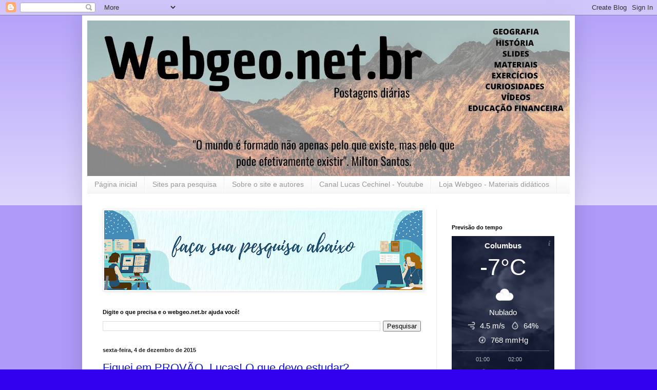

--- FILE ---
content_type: text/html; charset=UTF-8
request_url: http://www.webgeo.net.br/2015/12/
body_size: 22472
content:
<!DOCTYPE html>
<html class='v2' dir='ltr' lang='pt-BR'>
<head>
<link href='https://www.blogger.com/static/v1/widgets/335934321-css_bundle_v2.css' rel='stylesheet' type='text/css'/>
<meta content='width=1100' name='viewport'/>
<meta content='text/html; charset=UTF-8' http-equiv='Content-Type'/>
<meta content='blogger' name='generator'/>
<link href='http://www.webgeo.net.br/favicon.ico' rel='icon' type='image/x-icon'/>
<link href='http://www.webgeo.net.br/2015/12/' rel='canonical'/>
<link rel="alternate" type="application/atom+xml" title="Webgeo.net - Geografia e História ao seu alcance - Atom" href="http://www.webgeo.net.br/feeds/posts/default" />
<link rel="alternate" type="application/rss+xml" title="Webgeo.net - Geografia e História ao seu alcance - RSS" href="http://www.webgeo.net.br/feeds/posts/default?alt=rss" />
<link rel="service.post" type="application/atom+xml" title="Webgeo.net - Geografia e História ao seu alcance - Atom" href="https://www.blogger.com/feeds/8591600184737933841/posts/default" />
<!--Can't find substitution for tag [blog.ieCssRetrofitLinks]-->
<meta content='Webgeo, Geografia, informações, continentes, pesquisa' name='description'/>
<meta content='http://www.webgeo.net.br/2015/12/' property='og:url'/>
<meta content='Webgeo.net - Geografia e História ao seu alcance' property='og:title'/>
<meta content='Webgeo, Geografia, informações, continentes, pesquisa' property='og:description'/>
<title>Webgeo.net - Geografia e História ao seu alcance: dezembro 2015</title>
<style id='page-skin-1' type='text/css'><!--
/*
-----------------------------------------------
Blogger Template Style
Name:     Simple
Designer: Blogger
URL:      www.blogger.com
----------------------------------------------- */
/* Content
----------------------------------------------- */
body {
font: normal normal 12px Arial, Tahoma, Helvetica, FreeSans, sans-serif;
color: #222222;
background: #3200ee none repeat scroll top left;
padding: 0 40px 40px 40px;
}
html body .region-inner {
min-width: 0;
max-width: 100%;
width: auto;
}
h2 {
font-size: 22px;
}
a:link {
text-decoration:none;
color: #111acc;
}
a:visited {
text-decoration:none;
color: #888888;
}
a:hover {
text-decoration:underline;
color: #1900ff;
}
.body-fauxcolumn-outer .fauxcolumn-inner {
background: transparent url(https://resources.blogblog.com/blogblog/data/1kt/simple/body_gradient_tile_light.png) repeat scroll top left;
_background-image: none;
}
.body-fauxcolumn-outer .cap-top {
position: absolute;
z-index: 1;
height: 400px;
width: 100%;
}
.body-fauxcolumn-outer .cap-top .cap-left {
width: 100%;
background: transparent url(https://resources.blogblog.com/blogblog/data/1kt/simple/gradients_light.png) repeat-x scroll top left;
_background-image: none;
}
.content-outer {
-moz-box-shadow: 0 0 40px rgba(0, 0, 0, .15);
-webkit-box-shadow: 0 0 5px rgba(0, 0, 0, .15);
-goog-ms-box-shadow: 0 0 10px #333333;
box-shadow: 0 0 40px rgba(0, 0, 0, .15);
margin-bottom: 1px;
}
.content-inner {
padding: 10px 10px;
}
.content-inner {
background-color: #ffffff;
}
/* Header
----------------------------------------------- */
.header-outer {
background: #111acc url(https://resources.blogblog.com/blogblog/data/1kt/simple/gradients_light.png) repeat-x scroll 0 -400px;
_background-image: none;
}
.Header h1 {
font: normal normal 60px Arial, Tahoma, Helvetica, FreeSans, sans-serif;
color: #ffffff;
text-shadow: 1px 2px 3px rgba(0, 0, 0, .2);
}
.Header h1 a {
color: #ffffff;
}
.Header .description {
font-size: 140%;
color: #ffffff;
}
.header-inner .Header .titlewrapper {
padding: 22px 30px;
}
.header-inner .Header .descriptionwrapper {
padding: 0 30px;
}
/* Tabs
----------------------------------------------- */
.tabs-inner .section:first-child {
border-top: 0 solid #eeeeee;
}
.tabs-inner .section:first-child ul {
margin-top: -0;
border-top: 0 solid #eeeeee;
border-left: 0 solid #eeeeee;
border-right: 0 solid #eeeeee;
}
.tabs-inner .widget ul {
background: #f5f5f5 url(https://resources.blogblog.com/blogblog/data/1kt/simple/gradients_light.png) repeat-x scroll 0 -800px;
_background-image: none;
border-bottom: 1px solid #eeeeee;
margin-top: 0;
margin-left: -30px;
margin-right: -30px;
}
.tabs-inner .widget li a {
display: inline-block;
padding: .6em 1em;
font: normal normal 14px Arial, Tahoma, Helvetica, FreeSans, sans-serif;
color: #999999;
border-left: 1px solid #ffffff;
border-right: 1px solid #eeeeee;
}
.tabs-inner .widget li:first-child a {
border-left: none;
}
.tabs-inner .widget li.selected a, .tabs-inner .widget li a:hover {
color: #000000;
background-color: #eeeeee;
text-decoration: none;
}
/* Columns
----------------------------------------------- */
.main-outer {
border-top: 0 solid #eeeeee;
}
.fauxcolumn-left-outer .fauxcolumn-inner {
border-right: 1px solid #eeeeee;
}
.fauxcolumn-right-outer .fauxcolumn-inner {
border-left: 1px solid #eeeeee;
}
/* Headings
----------------------------------------------- */
div.widget > h2,
div.widget h2.title {
margin: 0 0 1em 0;
font: normal bold 11px Arial, Tahoma, Helvetica, FreeSans, sans-serif;
color: #000000;
}
/* Widgets
----------------------------------------------- */
.widget .zippy {
color: #999999;
text-shadow: 2px 2px 1px rgba(0, 0, 0, .1);
}
.widget .popular-posts ul {
list-style: none;
}
/* Posts
----------------------------------------------- */
h2.date-header {
font: normal bold 11px Arial, Tahoma, Helvetica, FreeSans, sans-serif;
}
.date-header span {
background-color: rgba(0,0,0,0);
color: #222222;
padding: inherit;
letter-spacing: inherit;
margin: inherit;
}
.main-inner {
padding-top: 30px;
padding-bottom: 30px;
}
.main-inner .column-center-inner {
padding: 0 15px;
}
.main-inner .column-center-inner .section {
margin: 0 15px;
}
.post {
margin: 0 0 25px 0;
}
h3.post-title, .comments h4 {
font: normal normal 22px Arial, Tahoma, Helvetica, FreeSans, sans-serif;
margin: .75em 0 0;
}
.post-body {
font-size: 110%;
line-height: 1.4;
position: relative;
}
.post-body img, .post-body .tr-caption-container, .Profile img, .Image img,
.BlogList .item-thumbnail img {
padding: 2px;
background: #ffffff;
border: 1px solid #eeeeee;
-moz-box-shadow: 1px 1px 5px rgba(0, 0, 0, .1);
-webkit-box-shadow: 1px 1px 5px rgba(0, 0, 0, .1);
box-shadow: 1px 1px 5px rgba(0, 0, 0, .1);
}
.post-body img, .post-body .tr-caption-container {
padding: 5px;
}
.post-body .tr-caption-container {
color: #222222;
}
.post-body .tr-caption-container img {
padding: 0;
background: transparent;
border: none;
-moz-box-shadow: 0 0 0 rgba(0, 0, 0, .1);
-webkit-box-shadow: 0 0 0 rgba(0, 0, 0, .1);
box-shadow: 0 0 0 rgba(0, 0, 0, .1);
}
.post-header {
margin: 0 0 1.5em;
line-height: 1.6;
font-size: 90%;
}
.post-footer {
margin: 20px -2px 0;
padding: 5px 10px;
color: #666666;
background-color: #f9f9f9;
border-bottom: 1px solid #eeeeee;
line-height: 1.6;
font-size: 90%;
}
#comments .comment-author {
padding-top: 1.5em;
border-top: 1px solid #eeeeee;
background-position: 0 1.5em;
}
#comments .comment-author:first-child {
padding-top: 0;
border-top: none;
}
.avatar-image-container {
margin: .2em 0 0;
}
#comments .avatar-image-container img {
border: 1px solid #eeeeee;
}
/* Comments
----------------------------------------------- */
.comments .comments-content .icon.blog-author {
background-repeat: no-repeat;
background-image: url([data-uri]);
}
.comments .comments-content .loadmore a {
border-top: 1px solid #999999;
border-bottom: 1px solid #999999;
}
.comments .comment-thread.inline-thread {
background-color: #f9f9f9;
}
.comments .continue {
border-top: 2px solid #999999;
}
/* Accents
---------------------------------------------- */
.section-columns td.columns-cell {
border-left: 1px solid #eeeeee;
}
.blog-pager {
background: transparent none no-repeat scroll top center;
}
.blog-pager-older-link, .home-link,
.blog-pager-newer-link {
background-color: #ffffff;
padding: 5px;
}
.footer-outer {
border-top: 0 dashed #bbbbbb;
}
/* Mobile
----------------------------------------------- */
body.mobile  {
background-size: auto;
}
.mobile .body-fauxcolumn-outer {
background: transparent none repeat scroll top left;
}
.mobile .body-fauxcolumn-outer .cap-top {
background-size: 100% auto;
}
.mobile .content-outer {
-webkit-box-shadow: 0 0 3px rgba(0, 0, 0, .15);
box-shadow: 0 0 3px rgba(0, 0, 0, .15);
}
.mobile .tabs-inner .widget ul {
margin-left: 0;
margin-right: 0;
}
.mobile .post {
margin: 0;
}
.mobile .main-inner .column-center-inner .section {
margin: 0;
}
.mobile .date-header span {
padding: 0.1em 10px;
margin: 0 -10px;
}
.mobile h3.post-title {
margin: 0;
}
.mobile .blog-pager {
background: transparent none no-repeat scroll top center;
}
.mobile .footer-outer {
border-top: none;
}
.mobile .main-inner, .mobile .footer-inner {
background-color: #ffffff;
}
.mobile-index-contents {
color: #222222;
}
.mobile-link-button {
background-color: #111acc;
}
.mobile-link-button a:link, .mobile-link-button a:visited {
color: #ffffff;
}
.mobile .tabs-inner .section:first-child {
border-top: none;
}
.mobile .tabs-inner .PageList .widget-content {
background-color: #eeeeee;
color: #000000;
border-top: 1px solid #eeeeee;
border-bottom: 1px solid #eeeeee;
}
.mobile .tabs-inner .PageList .widget-content .pagelist-arrow {
border-left: 1px solid #eeeeee;
}

--></style>
<style id='template-skin-1' type='text/css'><!--
body {
min-width: 960px;
}
.content-outer, .content-fauxcolumn-outer, .region-inner {
min-width: 960px;
max-width: 960px;
_width: 960px;
}
.main-inner .columns {
padding-left: 0px;
padding-right: 260px;
}
.main-inner .fauxcolumn-center-outer {
left: 0px;
right: 260px;
/* IE6 does not respect left and right together */
_width: expression(this.parentNode.offsetWidth -
parseInt("0px") -
parseInt("260px") + 'px');
}
.main-inner .fauxcolumn-left-outer {
width: 0px;
}
.main-inner .fauxcolumn-right-outer {
width: 260px;
}
.main-inner .column-left-outer {
width: 0px;
right: 100%;
margin-left: -0px;
}
.main-inner .column-right-outer {
width: 260px;
margin-right: -260px;
}
#layout {
min-width: 0;
}
#layout .content-outer {
min-width: 0;
width: 800px;
}
#layout .region-inner {
min-width: 0;
width: auto;
}
body#layout div.add_widget {
padding: 8px;
}
body#layout div.add_widget a {
margin-left: 32px;
}
--></style>
<link href='https://www.blogger.com/dyn-css/authorization.css?targetBlogID=8591600184737933841&amp;zx=244d4d26-7276-40bb-8e44-9294123af113' media='none' onload='if(media!=&#39;all&#39;)media=&#39;all&#39;' rel='stylesheet'/><noscript><link href='https://www.blogger.com/dyn-css/authorization.css?targetBlogID=8591600184737933841&amp;zx=244d4d26-7276-40bb-8e44-9294123af113' rel='stylesheet'/></noscript>
<meta name='google-adsense-platform-account' content='ca-host-pub-1556223355139109'/>
<meta name='google-adsense-platform-domain' content='blogspot.com'/>

<!-- data-ad-client=ca-pub-9668802645389163 -->

</head>
<body class='loading variant-bold'>
<div class='navbar section' id='navbar' name='Navbar'><div class='widget Navbar' data-version='1' id='Navbar1'><script type="text/javascript">
    function setAttributeOnload(object, attribute, val) {
      if(window.addEventListener) {
        window.addEventListener('load',
          function(){ object[attribute] = val; }, false);
      } else {
        window.attachEvent('onload', function(){ object[attribute] = val; });
      }
    }
  </script>
<div id="navbar-iframe-container"></div>
<script type="text/javascript" src="https://apis.google.com/js/platform.js"></script>
<script type="text/javascript">
      gapi.load("gapi.iframes:gapi.iframes.style.bubble", function() {
        if (gapi.iframes && gapi.iframes.getContext) {
          gapi.iframes.getContext().openChild({
              url: 'https://www.blogger.com/navbar/8591600184737933841?origin\x3dhttp://www.webgeo.net.br',
              where: document.getElementById("navbar-iframe-container"),
              id: "navbar-iframe"
          });
        }
      });
    </script><script type="text/javascript">
(function() {
var script = document.createElement('script');
script.type = 'text/javascript';
script.src = '//pagead2.googlesyndication.com/pagead/js/google_top_exp.js';
var head = document.getElementsByTagName('head')[0];
if (head) {
head.appendChild(script);
}})();
</script>
</div></div>
<div class='body-fauxcolumns'>
<div class='fauxcolumn-outer body-fauxcolumn-outer'>
<div class='cap-top'>
<div class='cap-left'></div>
<div class='cap-right'></div>
</div>
<div class='fauxborder-left'>
<div class='fauxborder-right'></div>
<div class='fauxcolumn-inner'>
</div>
</div>
<div class='cap-bottom'>
<div class='cap-left'></div>
<div class='cap-right'></div>
</div>
</div>
</div>
<div class='content'>
<div class='content-fauxcolumns'>
<div class='fauxcolumn-outer content-fauxcolumn-outer'>
<div class='cap-top'>
<div class='cap-left'></div>
<div class='cap-right'></div>
</div>
<div class='fauxborder-left'>
<div class='fauxborder-right'></div>
<div class='fauxcolumn-inner'>
</div>
</div>
<div class='cap-bottom'>
<div class='cap-left'></div>
<div class='cap-right'></div>
</div>
</div>
</div>
<div class='content-outer'>
<div class='content-cap-top cap-top'>
<div class='cap-left'></div>
<div class='cap-right'></div>
</div>
<div class='fauxborder-left content-fauxborder-left'>
<div class='fauxborder-right content-fauxborder-right'></div>
<div class='content-inner'>
<header>
<div class='header-outer'>
<div class='header-cap-top cap-top'>
<div class='cap-left'></div>
<div class='cap-right'></div>
</div>
<div class='fauxborder-left header-fauxborder-left'>
<div class='fauxborder-right header-fauxborder-right'></div>
<div class='region-inner header-inner'>
<div class='header section' id='header' name='Cabeçalho'><div class='widget Header' data-version='1' id='Header1'>
<div id='header-inner'>
<a href='http://www.webgeo.net.br/' style='display: block'>
<img alt='Webgeo.net - Geografia e História ao seu alcance' height='303px; ' id='Header1_headerimg' src='https://blogger.googleusercontent.com/img/a/AVvXsEjBtbanjFwFBDcwRnJLxbx4-1QEfE6xm8BZKgLl1axoLhX1K1Z2GrXjg4n4px5p--a8R6YXld_ojRzMJAtyviex3QOEOJkz_u4NtnmT28Lh8QecbZffNCGvcduf18FgprkGmvE3Vzn8P6_GhfW1cqUhDhBDvQjMLtPVa0snXz5Kvu0JGxLRHUS-0oEZcGFc=s940' style='display: block' width='940px; '/>
</a>
</div>
</div></div>
</div>
</div>
<div class='header-cap-bottom cap-bottom'>
<div class='cap-left'></div>
<div class='cap-right'></div>
</div>
</div>
</header>
<div class='tabs-outer'>
<div class='tabs-cap-top cap-top'>
<div class='cap-left'></div>
<div class='cap-right'></div>
</div>
<div class='fauxborder-left tabs-fauxborder-left'>
<div class='fauxborder-right tabs-fauxborder-right'></div>
<div class='region-inner tabs-inner'>
<div class='tabs section' id='crosscol' name='Entre colunas'><div class='widget PageList' data-version='1' id='PageList2'>
<h2>Páginas do Webgeo</h2>
<div class='widget-content'>
<ul>
<li>
<a href='http://www.webgeo.net.br/'>Página inicial</a>
</li>
<li>
<a href='http://www.webgeo.net.br/p/sites-para-pesquisa.html'>Sites para pesquisa</a>
</li>
<li>
<a href='http://www.webgeo.net.br/p/sobre-o-site-e-autores.html'>Sobre o site e autores</a>
</li>
<li>
<a href='https://www.youtube.com/user/brouzinho1'>Canal Lucas Cechinel - Youtube</a>
</li>
<li>
<a href='http://www.webgeo.net.br/p/loja-webgeo-materiais-didaticos.html'>Loja Webgeo - Materiais didáticos</a>
</li>
</ul>
<div class='clear'></div>
</div>
</div></div>
<div class='tabs no-items section' id='crosscol-overflow' name='Cross-Column 2'></div>
</div>
</div>
<div class='tabs-cap-bottom cap-bottom'>
<div class='cap-left'></div>
<div class='cap-right'></div>
</div>
</div>
<div class='main-outer'>
<div class='main-cap-top cap-top'>
<div class='cap-left'></div>
<div class='cap-right'></div>
</div>
<div class='fauxborder-left main-fauxborder-left'>
<div class='fauxborder-right main-fauxborder-right'></div>
<div class='region-inner main-inner'>
<div class='columns fauxcolumns'>
<div class='fauxcolumn-outer fauxcolumn-center-outer'>
<div class='cap-top'>
<div class='cap-left'></div>
<div class='cap-right'></div>
</div>
<div class='fauxborder-left'>
<div class='fauxborder-right'></div>
<div class='fauxcolumn-inner'>
</div>
</div>
<div class='cap-bottom'>
<div class='cap-left'></div>
<div class='cap-right'></div>
</div>
</div>
<div class='fauxcolumn-outer fauxcolumn-left-outer'>
<div class='cap-top'>
<div class='cap-left'></div>
<div class='cap-right'></div>
</div>
<div class='fauxborder-left'>
<div class='fauxborder-right'></div>
<div class='fauxcolumn-inner'>
</div>
</div>
<div class='cap-bottom'>
<div class='cap-left'></div>
<div class='cap-right'></div>
</div>
</div>
<div class='fauxcolumn-outer fauxcolumn-right-outer'>
<div class='cap-top'>
<div class='cap-left'></div>
<div class='cap-right'></div>
</div>
<div class='fauxborder-left'>
<div class='fauxborder-right'></div>
<div class='fauxcolumn-inner'>
</div>
</div>
<div class='cap-bottom'>
<div class='cap-left'></div>
<div class='cap-right'></div>
</div>
</div>
<!-- corrects IE6 width calculation -->
<div class='columns-inner'>
<div class='column-center-outer'>
<div class='column-center-inner'>
<div class='main section' id='main' name='Principal'><div class='widget Image' data-version='1' id='Image14'>
<div class='widget-content'>
<img alt='' height='155' id='Image14_img' src='https://blogger.googleusercontent.com/img/a/AVvXsEhxSNbP4lkn2sSJWTprssfOTUTeYdo2ZsJnKwQS9E4YFp1tBXNaIfsIW1ifW9QBaAZjrYSA30yivYlGZ7ITGXVt8GVkXItcrckcmQjQ1j-OTF5TWJ0iYZ7GIixwISJishE1Cix590WvMTfvo2qBiRDJ-WVpZO0k-AeeeB8DFxQPLabAnqnk3V0fp1X-fw=s620' width='620'/>
<br/>
</div>
<div class='clear'></div>
</div><div class='widget BlogSearch' data-version='1' id='BlogSearch1'>
<h2 class='title'>Digite o que precisa e o webgeo.net.br ajuda você!</h2>
<div class='widget-content'>
<div id='BlogSearch1_form'>
<form action='http://www.webgeo.net.br/search' class='gsc-search-box' target='_top'>
<table cellpadding='0' cellspacing='0' class='gsc-search-box'>
<tbody>
<tr>
<td class='gsc-input'>
<input autocomplete='off' class='gsc-input' name='q' size='10' title='search' type='text' value=''/>
</td>
<td class='gsc-search-button'>
<input class='gsc-search-button' title='search' type='submit' value='Pesquisar'/>
</td>
</tr>
</tbody>
</table>
</form>
</div>
</div>
<div class='clear'></div>
</div><div class='widget Blog' data-version='1' id='Blog1'>
<div class='blog-posts hfeed'>

          <div class="date-outer">
        
<h2 class='date-header'><span>sexta-feira, 4 de dezembro de 2015</span></h2>

          <div class="date-posts">
        
<div class='post-outer'>
<div class='post hentry uncustomized-post-template' itemprop='blogPost' itemscope='itemscope' itemtype='http://schema.org/BlogPosting'>
<meta content='8591600184737933841' itemprop='blogId'/>
<meta content='3622341311233191193' itemprop='postId'/>
<a name='3622341311233191193'></a>
<h3 class='post-title entry-title' itemprop='name'>
<a href='http://www.webgeo.net.br/2015/12/fiquei-em-provao-lucas-o-que-devo.html'>Fiquei em PROVÃO, Lucas! O que devo estudar?</a>
</h3>
<div class='post-header'>
<div class='post-header-line-1'></div>
</div>
<div class='post-body entry-content' id='post-body-3622341311233191193' itemprop='articleBody'>
<div style="text-align: justify;">
<div style="margin: 0cm 0cm 0.0001pt;">
<span style="font-family: &quot;arial&quot; , sans-serif;">Sabendo das dificuldades
enfrentadas por qualquer indivíduo que fique em provas finais, decidi facilitar
um pouco e aqui publicar todos os conteúdos que serão temas dos meus
"Provões", portanto, se ficou em recuperação, esteja antenado aos
seguintes conteúdos e dicas do professor.<o:p></o:p></span></div>
<div style="margin: 0cm 0cm 0.0001pt;">
<br /></div>
<div style="margin: 0cm 0cm 0.0001pt;">
<b><span style="font-family: &quot;arial&quot; , sans-serif;">6º ano: E.E.B. Irmã
Edviges.</span></b><span style="font-family: &quot;arial&quot; , sans-serif;"><o:p></o:p></span></div>
<div style="margin-bottom: .0001pt; margin: 0cm;">
<span style="font-family: &quot;arial&quot; , sans-serif;">Paisagem e lugar;<o:p></o:p></span></div>
<div style="margin-bottom: .0001pt; margin: 0cm;">
<span style="font-family: &quot;arial&quot; , sans-serif;">Orientação e localização;<o:p></o:p></span></div>
<div style="margin: 0cm 0cm 0.0001pt;">
<span style="font-family: &quot;arial&quot; , sans-serif;">Interpretação
cartográfica;<o:p></o:p></span></div>
<div style="margin-bottom: .0001pt; margin: 0cm;">
<span style="font-family: &quot;arial&quot; , sans-serif;">O planeta Terra, continentes e oceanos;<o:p></o:p></span></div>
<div style="margin: 0cm 0cm 0.0001pt;">
<span style="font-family: &quot;arial&quot; , sans-serif;">A crosta terrestre;<o:p></o:p></span></div>
<div style="margin-bottom: .0001pt; margin: 0cm;">
<span style="font-family: &quot;arial&quot; , sans-serif;">Formação e modelagem do relevo terrestre;<o:p></o:p></span></div>
<div style="margin-bottom: .0001pt; margin: 0cm;">
<span style="font-family: &quot;arial&quot; , sans-serif;">A hidrosfera terrestre;<o:p></o:p></span></div>
<div style="margin-bottom: .0001pt; margin: 0cm;">
<span style="font-family: &quot;arial&quot; , sans-serif;">A atmosfera terrestre;<o:p></o:p></span></div>
<div style="margin-bottom: .0001pt; margin: 0cm;">
<span style="font-family: &quot;arial&quot; , sans-serif;">A biosfera.<o:p></o:p></span></div>
<div style="margin-bottom: .0001pt; margin: 0cm;">
<br /></div>
<div style="margin-bottom: .0001pt; margin: 0cm;">
<b style="font-family: Arial, Helvetica, sans-serif; text-align: justify;"><span style="font-family: &quot;arial&quot; , sans-serif;">7º ano:&nbsp;E.E.B. Irmã
Edviges.</span></b><span style="font-family: &quot;arial&quot; , sans-serif;"><o:p></o:p></span></div>
<div style="margin-bottom: .0001pt; margin: 0cm;">
<span style="font-family: &quot;arial&quot; , sans-serif;">O território brasileiro;<o:p></o:p></span></div>
<div style="margin-bottom: .0001pt; margin: 0cm;">
<span style="font-family: &quot;arial&quot; , sans-serif;">A população brasileira;<o:p></o:p></span></div>
<div style="margin-bottom: .0001pt; margin: 0cm;">
<span style="font-family: &quot;arial&quot; , sans-serif;">Trabalho consumo e sociedade;<o:p></o:p></span></div>
<div style="margin-bottom: .0001pt; margin: 0cm;">
<span style="font-family: &quot;arial&quot; , sans-serif;">Brasil rural;<o:p></o:p></span></div>
<div style="margin-bottom: .0001pt; margin: 0cm;">
<span style="font-family: &quot;arial&quot; , sans-serif;">Brasil e o processo de industrialização;<o:p></o:p></span></div>
<div style="margin-bottom: .0001pt; margin: 0cm;">
<span style="font-family: &quot;arial&quot; , sans-serif;">A urbanização brasileira;<o:p></o:p></span></div>
<div style="margin-bottom: .0001pt; margin: 0cm;">
<span style="font-family: &quot;arial&quot; , sans-serif;">As regiões Sudeste e Sul;<o:p></o:p></span></div>
<div style="margin-bottom: .0001pt; margin: 0cm;">
<span style="font-family: &quot;arial&quot; , sans-serif;">As regiões Norte e Centro-Oeste;<o:p></o:p></span></div>
<div style="margin: 0cm 0cm 0.0001pt;">
<span style="font-family: &quot;arial&quot; , sans-serif;">Região Nordeste<b>.</b><o:p></o:p></span></div>
<div style="margin: 0cm 0cm 0.0001pt;">
<br /></div>
<div style="margin: 0cm 0cm 0.0001pt;">
<b style="font-family: Arial, Helvetica, sans-serif;"><span style="font-family: &quot;arial&quot; , sans-serif;">8º ano:&nbsp;E.E.B. Irmã
Edviges.</span></b><span style="font-family: &quot;arial&quot; , sans-serif;"><o:p></o:p></span></div>
<div style="margin-bottom: .0001pt; margin: 0cm;">
<span style="font-family: &quot;arial&quot; , sans-serif;">Mundo atual: população e meio ambiente;<o:p></o:p></span></div>
<div style="margin-bottom: .0001pt; margin: 0cm;">
<span style="font-family: &quot;arial&quot; , sans-serif;">Mundo atual: um mundo de diferenças;<o:p></o:p></span></div>
<div style="margin-bottom: .0001pt; margin: 0cm;">
<span style="font-family: &quot;arial&quot; , sans-serif;">Mundo atual: globalização;<o:p></o:p></span></div>
<div style="margin-bottom: .0001pt; margin: 0cm;">
<span style="font-family: &quot;arial&quot; , sans-serif;">América: aspectos gerais;<o:p></o:p></span></div>
<div style="margin-bottom: .0001pt; margin: 0cm;">
<span style="font-family: &quot;arial&quot; , sans-serif;">América do Norte;<o:p></o:p></span></div>
<div style="margin-bottom: .0001pt; margin: 0cm;">
<span style="font-family: &quot;arial&quot; , sans-serif;">América do Sul e América Central;<o:p></o:p></span></div>
<div style="margin-bottom: .0001pt; margin: 0cm;">
<span style="font-family: &quot;arial&quot; , sans-serif;">África: um continente de contrastes;<o:p></o:p></span></div>
<div style="margin-bottom: .0001pt; margin: 0cm;">
<span style="font-family: &quot;arial&quot; , sans-serif;">África: desenvolvimento econômico;<o:p></o:p></span></div>
<div style="margin-bottom: .0001pt; margin: 0cm;">
<span style="font-family: &quot;arial&quot; , sans-serif;">África: população e urbanização.<o:p></o:p></span></div>
<div style="margin-bottom: .0001pt; margin: 0cm;">
<br /></div>
<div style="margin-bottom: .0001pt; margin: 0cm;">
<b style="font-family: Arial, Helvetica, sans-serif; text-align: justify;"><span style="font-family: &quot;arial&quot; , sans-serif;">9º ano:&nbsp;E.E.B. Irmã
Edviges e&nbsp;E.E.B. Pe. Miguel Giacca.</span></b><span style="font-family: &quot;arial&quot; , sans-serif;"><o:p></o:p></span></div>
<div style="margin-bottom: .0001pt; margin: 0cm;">
<span style="font-family: &quot;arial&quot; , sans-serif;">Características físicas e naturais da Europa;<o:p></o:p></span></div>
<div style="margin-bottom: .0001pt; margin: 0cm;">
<span style="font-family: &quot;arial&quot; , sans-serif;">A população europeia;<o:p></o:p></span></div>
<div style="margin-bottom: .0001pt; margin: 0cm;">
<span style="font-family: &quot;arial&quot; , sans-serif;">Europa: aspectos econômicos;<o:p></o:p></span></div>
<div style="margin: 0cm 0cm 0.0001pt; text-align: start;">
<span style="font-family: &quot;arial&quot; , sans-serif;">Urbanização europeia;<o:p></o:p></span></div>
<div style="margin: 0cm 0cm 0.0001pt; text-align: start;">
<span style="font-family: &quot;arial&quot; , sans-serif;">Ásia: aspectos gerais;<o:p></o:p></span></div>
<div style="margin: 0cm 0cm 0.0001pt; text-align: start;">
<span style="font-family: &quot;arial&quot; , sans-serif;">O leste e o sudeste
Asiático;<o:p></o:p></span></div>
<div style="margin: 0cm 0cm 0.0001pt; text-align: start;">
<span style="font-family: &quot;arial&quot; , sans-serif;">Ásia central e meridional;<o:p></o:p></span></div>
<div style="margin: 0cm 0cm 0.0001pt; text-align: start;">
<span style="font-family: &quot;arial&quot; , sans-serif;">Oriente médio;<o:p></o:p></span></div>
<div style="margin: 0cm 0cm 0.0001pt; text-align: start;">
<span style="font-family: &quot;arial&quot; , sans-serif;">Oceania;<o:p></o:p></span></div>
<div style="margin-bottom: .0001pt; margin: 0cm;">
<span style="font-family: &quot;arial&quot; , sans-serif;">Geografia de Santa Catarina.<o:p></o:p></span></div>
<div style="margin-bottom: .0001pt; margin: 0cm;">
<br /></div>
<div style="margin-bottom: .0001pt; margin: 0cm;">
<b style="font-family: Arial, Helvetica, sans-serif; text-align: justify;"><span style="font-family: &quot;arial&quot; , sans-serif;">1º ano: Colegião - E.E.B.
Engº. Sebastião Toledo dos Santos.</span></b><span style="font-family: &quot;arial&quot; , sans-serif;"><o:p></o:p></span></div>
<div style="margin-bottom: .0001pt; margin: 0cm;">
<span style="font-family: &quot;arial&quot; , sans-serif;">Sistema solar;<o:p></o:p></span></div>
<div style="margin-bottom: .0001pt; margin: 0cm;">
<span style="font-family: &quot;arial&quot; , sans-serif;">Movimentos da terra;<o:p></o:p></span></div>
<div style="margin-bottom: .0001pt; margin: 0cm;">
<span style="font-family: &quot;arial&quot; , sans-serif;">Satélites naturais;<o:p></o:p></span></div>
<div style="margin-bottom: .0001pt; margin: 0cm;">
<span style="font-family: &quot;arial&quot; , sans-serif;">Conquista do espaço e as novas tecnologias para conhecê-lo;<o:p></o:p></span></div>
<div style="margin-bottom: .0001pt; margin: 0cm;">
<span style="font-family: &quot;arial&quot; , sans-serif;">Meios de orientação;<o:p></o:p></span></div>
<div style="margin-bottom: .0001pt; margin: 0cm;">
<span style="font-family: &quot;arial&quot; , sans-serif;">O mundo visto pelos conquistadores europeus: as projeções
cartográficas;<o:p></o:p></span></div>
<div style="margin-bottom: .0001pt; margin: 0cm;">
<span style="font-family: &quot;arial&quot; , sans-serif;">Escala cartográfica;<o:p></o:p></span></div>
<div style="margin-bottom: .0001pt; margin: 0cm;">
<span style="font-family: &quot;arial&quot; , sans-serif;">Coordenadas geográficas;<o:p></o:p></span></div>
<div style="margin-bottom: .0001pt; margin: 0cm;">
<span style="font-family: &quot;arial&quot; , sans-serif;">Fusos horários;<o:p></o:p></span><br />
<span style="font-family: &quot;arial&quot; , sans-serif;"><b>Geografia de Santa Catarina</b></span></div>
<div style="margin-bottom: .0001pt; margin: 0cm;">
<span style="font-family: &quot;arial&quot; , sans-serif;">Localização geográfica;<o:p></o:p></span></div>
<div style="margin-bottom: .0001pt; margin: 0cm;">
<span style="font-family: &quot;arial&quot; , sans-serif;">Ocupação do território;<o:p></o:p></span></div>
<div style="margin-bottom: .0001pt; margin: 0cm;">
<span style="font-family: &quot;arial&quot; , sans-serif;">Economia;<o:p></o:p></span></div>
<div style="margin-bottom: .0001pt; margin: 0cm;">
<span style="font-family: &quot;arial&quot; , sans-serif;">Estrutura fundiária;<o:p></o:p></span></div>
<div style="margin-bottom: .0001pt; margin: 0cm;">
<span style="font-family: &quot;arial&quot; , sans-serif;">Urbanização;<o:p></o:p></span></div>
<div style="margin-bottom: .0001pt; margin: 0cm;">
<span style="font-family: &quot;arial&quot; , sans-serif;">Formação sociocultural.<o:p></o:p></span></div>
<div style="margin-bottom: .0001pt; margin: 0cm;">
<br /></div>
<div style="margin-bottom: .0001pt; margin: 0cm;">
<b><span style="font-family: &quot;arial&quot; , sans-serif;">2º ano: Colegião - E.E.B. Engº. Sebastião Toledo dos Santos.</span></b><span style="font-family: &quot;arial&quot; , sans-serif;"><o:p></o:p></span></div>
<div style="margin-bottom: .0001pt; margin: 0cm;">
<span style="font-family: &quot;arial&quot; , sans-serif;">Indicadores sociais e econômicos, Brasil e Mundo;<o:p></o:p></span></div>
<div style="margin-bottom: .0001pt; margin: 0cm;">
<span style="font-family: &quot;arial&quot; , sans-serif;">A urbanização brasileira;</span></div>
<div style="margin-bottom: .0001pt; margin: 0cm;">
<span style="font-family: &quot;arial&quot; , sans-serif;">Problemas ambientais urbanos;<o:p></o:p></span></div>
<div style="margin-bottom: .0001pt; margin: 0cm;">
<span style="font-family: &quot;arial&quot; , sans-serif;">As novas relações entre cidade e campo;<o:p></o:p></span></div>
<div style="margin-bottom: .0001pt; margin: 0cm;">
<span style="font-family: &quot;arial&quot; , sans-serif;">Industrialização;<o:p></o:p></span></div>
<div style="margin-bottom: .0001pt; margin: 0cm;">
<span style="font-family: &quot;arial&quot; , sans-serif;">A industrialização brasileira;<o:p></o:p></span></div>
<div style="margin-bottom: .0001pt; margin: 0cm;">
<span style="font-family: &quot;arial&quot; , sans-serif;">Espaço agrário brasileiro;<o:p></o:p></span></div>
<div style="margin-bottom: .0001pt; margin: 0cm;">
<span style="font-family: &quot;arial&quot; , sans-serif;">A distribuição e o uso das terras;<o:p></o:p></span></div>
<div style="margin-bottom: .0001pt; margin: 0cm;">
<span style="font-family: &quot;arial&quot; , sans-serif;">Produção de alimentos;<o:p></o:p></span></div>
<div style="margin-bottom: .0001pt; margin: 0cm;">
<span style="font-family: &quot;arial&quot; , sans-serif;">Trabalhadores do campo e a luta pela terra;<o:p></o:p></span></div>
<div style="margin-bottom: .0001pt; margin: 0cm;">
<span style="font-family: &quot;arial&quot; , sans-serif;">A produção de energia &#8211; mundo e Brasil;<o:p></o:p></span></div>
<div style="margin-bottom: .0001pt; margin: 0cm;">
<span style="font-family: &quot;arial&quot; , sans-serif;">A questão do biodiesel;<o:p></o:p></span></div>
<div style="margin-bottom: .0001pt; margin: 0cm;">
<span style="font-family: &quot;arial&quot; , sans-serif;">O desenvolvimento humano no Brasil e no mundo;<o:p></o:p></span></div>
<div style="margin-bottom: .0001pt; margin: 0cm;">
<span style="font-family: &quot;arial&quot; , sans-serif;">As grandes desigualdades. Regionais: naturais e humanas.<o:p></o:p></span></div>
<div style="margin-bottom: .0001pt; margin: 0cm;">
<br /></div>
<div style="margin-bottom: .0001pt; margin: 0cm;">
<b><span style="font-family: &quot;arial&quot; , sans-serif;">Outras dicas:</span></b><span style="font-family: &quot;arial&quot; , sans-serif;"><o:p></o:p></span></div>
<div style="margin-bottom: .0001pt; margin: 0cm;">
<span style="font-family: &quot;arial&quot; , sans-serif;">Estude por provas e trabalhos anteriores;<o:p></o:p></span></div>
<div style="margin-bottom: .0001pt; margin: 0cm;">
<span style="font-family: &quot;arial&quot; , sans-serif;">Procure localizar temas e conteúdos no seu livro didático;<o:p></o:p></span></div>
<div style="margin-bottom: .0001pt; margin: 0cm;">
<span style="font-family: &quot;arial&quot; , sans-serif;">Vá a aulas de revisões, se ocorrerem;<o:p></o:p></span></div>
<div style="margin-bottom: .0001pt; margin: 0cm;">
<span style="font-family: &quot;arial&quot; , sans-serif;">Visite sites e blogs que possuam os temas do seu provão;<o:p></o:p></span></div>
<u1:p></u1:p>



<u1:p></u1:p>





<u1:p></u1:p>





<u1:p></u1:p>



<u1:p></u1:p>



<u1:p></u1:p>































<u1:p></u1:p>



<u1:p></u1:p>



<u1:p></u1:p>



<u1:p></u1:p>





<u1:p></u1:p>



<u1:p></u1:p>



<u1:p></u1:p>



<u1:p></u1:p>









































































































<br />
<div style="margin-bottom: .0001pt; margin: 0cm;">
<span style="font-family: &quot;arial&quot; , sans-serif;">Assista&nbsp;videoaulas&nbsp;sobre os temas.<o:p></o:p></span></div>
</div>
<div>
<span style="font-family: &quot;arial&quot; , sans-serif; font-size: 12pt;"><br /></span></div>
<div style='clear: both;'></div>
</div>
<div class='post-footer'>
<div class='post-footer-line post-footer-line-1'>
<span class='post-author vcard'>
By
<span class='fn' itemprop='author' itemscope='itemscope' itemtype='http://schema.org/Person'>
<meta content='https://www.blogger.com/profile/16772834916308030530' itemprop='url'/>
<a class='g-profile' href='https://www.blogger.com/profile/16772834916308030530' rel='author' title='author profile'>
<span itemprop='name'>Lucas Cechinel</span>
</a>
</span>
</span>
<span class='post-timestamp'>
at
<meta content='http://www.webgeo.net.br/2015/12/fiquei-em-provao-lucas-o-que-devo.html' itemprop='url'/>
<a class='timestamp-link' href='http://www.webgeo.net.br/2015/12/fiquei-em-provao-lucas-o-que-devo.html' rel='bookmark' title='permanent link'><abbr class='published' itemprop='datePublished' title='2015-12-04T08:24:00-08:00'>dezembro 04, 2015</abbr></a>
</span>
<span class='post-comment-link'>
<a class='comment-link' href='http://www.webgeo.net.br/2015/12/fiquei-em-provao-lucas-o-que-devo.html#comment-form' onclick=''>
Nenhum comentário:
  </a>
</span>
<span class='post-icons'>
<span class='item-action'>
<a href='https://www.blogger.com/email-post/8591600184737933841/3622341311233191193' title='Enviar esta postagem'>
<img alt='' class='icon-action' height='13' src='https://resources.blogblog.com/img/icon18_email.gif' width='18'/>
</a>
</span>
</span>
<div class='post-share-buttons goog-inline-block'>
<a class='goog-inline-block share-button sb-email' href='https://www.blogger.com/share-post.g?blogID=8591600184737933841&postID=3622341311233191193&target=email' target='_blank' title='Enviar por e-mail'><span class='share-button-link-text'>Enviar por e-mail</span></a><a class='goog-inline-block share-button sb-blog' href='https://www.blogger.com/share-post.g?blogID=8591600184737933841&postID=3622341311233191193&target=blog' onclick='window.open(this.href, "_blank", "height=270,width=475"); return false;' target='_blank' title='Postar no blog!'><span class='share-button-link-text'>Postar no blog!</span></a><a class='goog-inline-block share-button sb-twitter' href='https://www.blogger.com/share-post.g?blogID=8591600184737933841&postID=3622341311233191193&target=twitter' target='_blank' title='Compartilhar no X'><span class='share-button-link-text'>Compartilhar no X</span></a><a class='goog-inline-block share-button sb-facebook' href='https://www.blogger.com/share-post.g?blogID=8591600184737933841&postID=3622341311233191193&target=facebook' onclick='window.open(this.href, "_blank", "height=430,width=640"); return false;' target='_blank' title='Compartilhar no Facebook'><span class='share-button-link-text'>Compartilhar no Facebook</span></a><a class='goog-inline-block share-button sb-pinterest' href='https://www.blogger.com/share-post.g?blogID=8591600184737933841&postID=3622341311233191193&target=pinterest' target='_blank' title='Compartilhar com o Pinterest'><span class='share-button-link-text'>Compartilhar com o Pinterest</span></a>
</div>
</div>
<div class='post-footer-line post-footer-line-2'>
<span class='post-labels'>
Labels:
<a href='http://www.webgeo.net.br/search/label/1%C2%BA%20ano' rel='tag'>1º ano</a>,
<a href='http://www.webgeo.net.br/search/label/2%C2%BA%20ano' rel='tag'>2º ano</a>,
<a href='http://www.webgeo.net.br/search/label/6%C2%BA%20ano' rel='tag'>6º ano</a>,
<a href='http://www.webgeo.net.br/search/label/7%C2%BA%20ano' rel='tag'>7º ano</a>,
<a href='http://www.webgeo.net.br/search/label/8%C2%BA%20ano' rel='tag'>8º ano</a>,
<a href='http://www.webgeo.net.br/search/label/9%C2%BA%20ano' rel='tag'>9º ano</a>
</span>
</div>
<div class='post-footer-line post-footer-line-3'>
<span class='post-location'>
</span>
</div>
</div>
</div>
</div>

        </div></div>
      
</div>
<div class='blog-pager' id='blog-pager'>
<span id='blog-pager-newer-link'>
<a class='blog-pager-newer-link' href='http://www.webgeo.net.br/search?updated-max=2017-03-07T20:35:00-08:00&max-results=20&reverse-paginate=true' id='Blog1_blog-pager-newer-link' title='Postagens mais recentes'>Postagens mais recentes</a>
</span>
<span id='blog-pager-older-link'>
<a class='blog-pager-older-link' href='http://www.webgeo.net.br/search?updated-max=2015-12-04T08:24:00-08:00&max-results=20' id='Blog1_blog-pager-older-link' title='Postagens mais antigas'>Postagens mais antigas</a>
</span>
<a class='home-link' href='http://www.webgeo.net.br/'>Página inicial</a>
</div>
<div class='clear'></div>
<div class='blog-feeds'>
<div class='feed-links'>
Assinar:
<a class='feed-link' href='http://www.webgeo.net.br/feeds/posts/default' target='_blank' type='application/atom+xml'>Comentários (Atom)</a>
</div>
</div>
</div><div class='widget AdSense' data-version='1' id='AdSense8'>
<div class='widget-content'>
<script async src="https://pagead2.googlesyndication.com/pagead/js/adsbygoogle.js?client=ca-pub-9668802645389163&host=ca-host-pub-1556223355139109" crossorigin="anonymous"></script>
<!-- cechinelwebgeo_footer-1_AdSense8_1x1_as -->
<ins class="adsbygoogle"
     style="display:block"
     data-ad-client="ca-pub-9668802645389163"
     data-ad-host="ca-host-pub-1556223355139109"
     data-ad-slot="1373682725"
     data-ad-format="auto"
     data-full-width-responsive="true"></ins>
<script>
(adsbygoogle = window.adsbygoogle || []).push({});
</script>
<div class='clear'></div>
</div>
</div></div>
</div>
</div>
<div class='column-left-outer'>
<div class='column-left-inner'>
<aside>
</aside>
</div>
</div>
<div class='column-right-outer'>
<div class='column-right-inner'>
<aside>
<div class='sidebar section' id='sidebar-right-1'><div class='widget HTML' data-version='1' id='HTML7'>
<div class='widget-content'>
<!-- Google tag (gtag.js) --> <script async src="https://www.googletagmanager.com/gtag/js?id=AW-969207014"></script> <script> window.dataLayer = window.dataLayer || []; function gtag(){dataLayer.push(arguments);} gtag('js', new Date()); gtag('config', 'AW-969207014'); </script>
</div>
<div class='clear'></div>
</div><div class='widget HTML' data-version='1' id='HTML1'>
<h2 class='title'>Previsão do tempo</h2>
<div class='widget-content'>
<div id="ww_5c9beafc13c41" v='1.3' loc='auto' a='{"t":"horizontal","lang":"pt","sl_lpl":1,"ids":["wl4982"],"font":"Arial","sl_ics":"one_a","sl_sot":"celsius","cl_bkg":"image","cl_font":"#FFFFFF","cl_cloud":"#FFFFFF","cl_persp":"#81D4FA","cl_sun":"#FFC107","cl_moon":"#FFC107","cl_thund":"#FF5722"}'>Mais previsões: <a href="https://oneweather.org/pt/lisbon/25_days/" id="ww_5c9beafc13c41_u" target="_blank">Tempo Lisboa 25 dias</a></div><script async src="https://app3.weatherwidget.org/js/?id=ww_5c9beafc13c41"></script>
</div>
<div class='clear'></div>
</div><div class='widget Image' data-version='1' id='Image15'>
<h2>Jogos olímpicos - Paris 2024 - Mapas mentais Colegião</h2>
<div class='widget-content'>
<a href='https://sites.google.com/view/olimpiadascolegiao2024/in%C3%ADcio'>
<img alt='Jogos olímpicos - Paris 2024 - Mapas mentais Colegião' height='495' id='Image15_img' src='https://blogger.googleusercontent.com/img/a/AVvXsEiM6KEVUoR3WAfXvJk1NCLSU1nuZImpLWYNzWZiTrOO980_MkZml_bCy_F19pO8leLdjenuTjte2UU6kzjGdZgGNUWrWY3h5h9yCQa076Slc4pWMX60YHM48QCaqvR9IZb_iIKdJt5d4U4eQnDOyKEOaEQIVQt7yPyzmW_QkNeHYrsHDqWu5lXUMzgWB2E5=s880' width='880'/>
</a>
<br/>
</div>
<div class='clear'></div>
</div><div class='widget Feed' data-version='1' id='Feed2'>
<h2>Notícias - G1</h2>
<div class='widget-content' id='Feed2_feedItemListDisplay'>
<span style='filter: alpha(25); opacity: 0.25;'>
<a href='https://g1.globo.com/dynamo/rss2.xml'>Carregando...</a>
</span>
</div>
<div class='clear'></div>
</div><div class='widget Feed' data-version='1' id='Feed1'>
<h2>Notícias - Folha de São Paulo</h2>
<div class='widget-content' id='Feed1_feedItemListDisplay'>
<span style='filter: alpha(25); opacity: 0.25;'>
<a href='https://feeds.folha.uol.com.br/mundo/rss091.xml'>Carregando...</a>
</span>
</div>
<div class='clear'></div>
</div><div class='widget AdSense' data-version='1' id='AdSense9'>
<div class='widget-content'>
<script async src="https://pagead2.googlesyndication.com/pagead/js/adsbygoogle.js?client=ca-pub-9668802645389163&host=ca-host-pub-1556223355139109" crossorigin="anonymous"></script>
<!-- cechinelwebgeo_footer-2-1_AdSense9_1x1_as -->
<ins class="adsbygoogle"
     style="display:block"
     data-ad-client="ca-pub-9668802645389163"
     data-ad-host="ca-host-pub-1556223355139109"
     data-ad-slot="2632506652"
     data-ad-format="auto"
     data-full-width-responsive="true"></ins>
<script>
(adsbygoogle = window.adsbygoogle || []).push({});
</script>
<div class='clear'></div>
</div>
</div><div class='widget Image' data-version='1' id='Image5'>
<h2>Modelo de trabalho - Slides</h2>
<div class='widget-content'>
<a href='https://docs.google.com/presentation/d/1fLf1Yh-zuQ6f0VQuHSJomZ-zYfsBcPgb/edit?usp=sharing&ouid=108051309879535838357&rtpof=true&sd=true'>
<img alt='Modelo de trabalho - Slides' height='250' id='Image5_img' src='https://blogger.googleusercontent.com/img/a/AVvXsEhizaSjwnYvbGf6b5DK4l4nLTmrJ6tkPlfhtqIb70IKHsKA60eRLmdDVm0tIRWQx29Xk2oTRJwPl0vpp-FVV7AnMdImaRcaR0kig4jbBMdhHa82-F7F8FTvCyE3z1L-iJ7R0P17KHDsLZWqth4bbWZTp4Mvq_jt9HsksO41xgoDr0ztqmcLrby1aJfOfA=s250' width='250'/>
</a>
<br/>
<span class='caption'>Clique e conheça um modelo ideal de apresentações</span>
</div>
<div class='clear'></div>
</div><div class='widget Image' data-version='1' id='Image8'>
<h2>Modelo de trabalho escrito!</h2>
<div class='widget-content'>
<a href='https://docs.google.com/document/d/1zwAbS2X6BZHWxxqNo99m4yorrSakYGkMhrfF-EMNK28/edit?usp=sharing'>
<img alt='Modelo de trabalho escrito!' height='187' id='Image8_img' src='https://blogger.googleusercontent.com/img/a/AVvXsEieTOdCBpueozI5ORvIscy9L4nA-8b98ngi9y0ZXlVht7UzorlKE8Uw_6cGP0nXgeym5wuhMMaJmnsRijV0HoYPw3uhALLfip8nFdcOWym_5_MKapQ1FE2K46fVz8ny65kfD4GGBCosB7_9ef92FpYNZdRCS1VzTJYxh2x8XBMmQ_FCV0cZ9zdH0fFZbQ=s200' width='200'/>
</a>
<br/>
<span class='caption'>Clique aqui e faça o download!</span>
</div>
<div class='clear'></div>
</div><div class='widget Stats' data-version='1' id='Stats1'>
<h2>Total de visualizações de página</h2>
<div class='widget-content'>
<div id='Stats1_content' style='display: none;'>
<script src='https://www.gstatic.com/charts/loader.js' type='text/javascript'></script>
<span id='Stats1_sparklinespan' style='display:inline-block; width:75px; height:30px'></span>
<span class='counter-wrapper text-counter-wrapper' id='Stats1_totalCount'>
</span>
<div class='clear'></div>
</div>
</div>
</div><div class='widget HTML' data-version='1' id='HTML2'>
<h2 class='title'>Inscreva-se no Canal Lucas Cechinel</h2>
<div class='widget-content'>
<div>
    <script src="https://apis.google.com/js/platform.js"></script>
    <div class="g-ytsubscribe" data-channelid="UCj3UaY4QoXwTOTEAMcdizyA" data-layout="full" data-count="default"></div>
</div>
</div>
<div class='clear'></div>
</div><div class='widget Image' data-version='1' id='Image6'>
<h2>Modelo plano de aula - BNCC</h2>
<div class='widget-content'>
<a href='https://docs.google.com/document/d/1OjT0r0ti_fR8i5zm8-uOE_yTrHCp_eVvPBXhPhZ648Y/edit?usp=drivesdk'>
<img alt='Modelo plano de aula - BNCC' height='185' id='Image6_img' src='https://blogger.googleusercontent.com/img/a/AVvXsEgPBccjDeXeL7vcPmOQb7BKA5GUpRzADrLajIyRhEIGf_HYRmdoSvw9oR0D4blf_e6zEsLlJLNX0qXiHppqWQHLjqGvZAnEeA04hnVQYBq8kVjHz58AxnjXwSK_vDWDndoXH5PqsalaaRGSF2jU5WcenWXAOHCCm2A6WQZ1lMuLw7kAN7wIBG_LQDmxwg=s250' width='250'/>
</a>
<br/>
<span class='caption'>Clique aqui e depois faca o download de um modelo confiável!</span>
</div>
<div class='clear'></div>
</div>
<div class='widget FeaturedPost' data-version='1' id='FeaturedPost1'>
<div class='post-summary'>
<h3><a href='http://www.webgeo.net.br/2025/12/dia-da-antartica-1-de-dezembro.html'>&#10052;&#65039; Dia da Antártica &#8211; 1º de dezembro &#10052;&#65039;</a></h3>
<p>
Hoje celebramos um dos marcos mais importantes para a preservação ambiental e para a cooperação científica mundial: o Dia da Antártica , com...
</p>
<img class='image' src='https://cdn.mos.cms.futurecdn.net/CpYApR5JCgPkr6hDd6PN7F-1920-80.jpg'/>
</div>
<style type='text/css'>
    .image {
      width: 100%;
    }
  </style>
<div class='clear'></div>
</div><div class='widget Image' data-version='1' id='Image16'>
<h2>Jogo da memória - Geografia</h2>
<div class='widget-content'>
<a href='https://pay.hotmart.com/R97719117T'>
<img alt='Jogo da memória - Geografia' height='113' id='Image16_img' src='https://blogger.googleusercontent.com/img/a/AVvXsEine2eNz4tLxCLXuq0rx9GfhngGbN56B6kbw3tQ2YLRkH_GG1naKueAF2LNJyx-L84Ur8Y8J7COWSGLbUCGrgq1Z7ilVzIKVFSwSQgFwpiXLZLSW1XG5yN23klwMF95z8NVeRPDIhYARZHVga8fm9McmxO-Xv1dKuUmrXak2vlcj8uvMBpBsUEzFkmd-thz=s200' width='200'/>
</a>
<br/>
<span class='caption'>Biomas brasileiros - 10 pares</span>
</div>
<div class='clear'></div>
</div><div class='widget Image' data-version='1' id='Image13'>
<h2>Aprimorando o Ensino de Ciências Humanas</h2>
<div class='widget-content'>
<a href='https://go.hotmart.com/W82103120P'>
<img alt='Aprimorando o Ensino de Ciências Humanas' height='113' id='Image13_img' src='https://blogger.googleusercontent.com/img/a/AVvXsEiKyH7uLtoGDWStX_k2QGZzIWKDHSBFLzKOcDMvRD9RAJCjUjdDMoZ9nUiNcA8sFDnpBQxTAJ7efDKsxC3gOP-UwKH7cv8_9RpVXsspWfMZ7uX1e1isiloCe-QNz-bnoavpxcbDP4oRvcYVkFR4tAEr96icrqAQErApZO5GXDJgmPMfZEJp3RkmWDwlyA=s200' width='200'/>
</a>
<br/>
<span class='caption'>Clique e conheça um curso que poderá facilitar sua vida docente.</span>
</div>
<div class='clear'></div>
</div><div class='widget Image' data-version='1' id='Image12'>
<h2>Slides de Geografia - Novo Ensino Médio</h2>
<div class='widget-content'>
<a href='https://go.hotmart.com/X91080926D'>
<img alt='Slides de Geografia - Novo Ensino Médio' height='200' id='Image12_img' src='https://blogger.googleusercontent.com/img/a/AVvXsEgxlTKODIckXOo93Af1_44f8RV7F4YjMYLvp7_vlrHFEbyQAbprAcnIubrvOirE9N_mTQjeHL76fzdXV9HGEoml8Et1r7gx80HtdiWFJ3ga5tyANkERc5KqIh6mlLqWDsuxXiCONV4xOLD__zVTSkqCNpSz2-E-G4tKFwCEkBFM7_-UfUfB7YZSq4LE0TDY=s200' width='200'/>
</a>
<br/>
<span class='caption'>Tenha acesso a 53 apresentações contantemente atualizadas</span>
</div>
<div class='clear'></div>
</div><div class='widget Image' data-version='1' id='Image11'>
<h2>Pack de avaliações de Geografia - Ensino Médio</h2>
<div class='widget-content'>
<a href='https://go.hotmart.com/C77720641O'>
<img alt='Pack de avaliações de Geografia - Ensino Médio' height='200' id='Image11_img' src='https://blogger.googleusercontent.com/img/a/AVvXsEitn0Gdqia3EUFkJDhUU30zl3XIFE3X5-1s60ofwZ9UjyVsDaV0kxJDQQIJpPZ6G_Z8JMMDYNjs1PJmMJT9PQyoINfitXRTN2mNCjm58e0L-Cu6Y4Zc8XcKc6O213iXftSW3N9OQdKbdzVLF6AOqdHeyEHUoLYaodMbQcOfguwhuZmpzOTAgYRVU6ifVA=s200' width='200'/>
</a>
<br/>
<span class='caption'>Clique e adquira um pack de avaliações de Geografia - Ensino Médio, constamente atualizado</span>
</div>
<div class='clear'></div>
</div><div class='widget Image' data-version='1' id='Image4'>
<h2>Clique e adquira um Pack com inúmeras avaliações de História!</h2>
<div class='widget-content'>
<a href='https://go.hotmart.com/R70077070H'>
<img alt='Clique e adquira um Pack com inúmeras avaliações de História!' height='200' id='Image4_img' src='https://blogger.googleusercontent.com/img/a/AVvXsEh3TFIRFPRIFYFpQQXBJOWLPEX6oPGj1X1sFc-BD5LfHvlB54gk3v_MC8_KE59o5XPCOvx-5QshkUnFKpabFTDQeH2jC_1b_ehjZtiyXf13VbKIcNvmNDNHzvhKzjFBzEFpPGHpbXlcW6zc2VIIrww4CWvClivkZKpSg0xOARY3CZQwD1uaa1V1OkR_9w=s200' width='200'/>
</a>
<br/>
</div>
<div class='clear'></div>
</div><div class='widget Image' data-version='1' id='Image9'>
<h2>Slides - Geografia do Brasil</h2>
<div class='widget-content'>
<a href='https://go.hotmart.com/N73075161N'>
<img alt='Slides - Geografia do Brasil' height='200' id='Image9_img' src='https://blogger.googleusercontent.com/img/a/AVvXsEhPEQ574o_vg0xI44mrd3LWUUPvNDO3A0dKdNTUYePfZL4qTV-x38dZh2Z4UwKNGcsY060jLLHd6C-Q8tYJ8Fkky-S0feLKGoGdMkba8sh8nFUwC0fnrbMOcA2q_nI2TZ4H1Yznlh0evbuk2nW3VF9JnrlcAyWwMofMzVJILzSLW3GHGflFuZi9C6dShw=s200' width='200'/>
</a>
<br/>
<span class='caption'>Clique e adquira um pacote completo sobre Geografia do Brasil</span>
</div>
<div class='clear'></div>
</div><div class='widget Image' data-version='1' id='Image3'>
<h2>Clique e adquira um pacote com várias apresentações de Geografia - Ensino Fundamental</h2>
<div class='widget-content'>
<a href='https://go.hotmart.com/B67420507X'>
<img alt='Clique e adquira um pacote com várias apresentações de Geografia - Ensino Fundamental' height='200' id='Image3_img' src='https://blogger.googleusercontent.com/img/a/AVvXsEiK9y2bGbvx6zEoTPHmy0gzc8L6Pf7I0_1EcvNo1m-Oj0ukIDIxgBa98xBL9-egGbSR7xXZOreL0tIHxkQgySPZEc4BFBBB14dInseF8gZ1fx_QAImA67ypYtRG9Kt5Q17K_m-FHy7fmSDDif2tMwC4PQyZ3VNTIjltjxl4SgnrOuUJrzvNf7nZ8WQP4sEN=s200' width='200'/>
</a>
<br/>
</div>
<div class='clear'></div>
</div><div class='widget Image' data-version='1' id='Image2'>
<h2>Clique e adquira um pacote com várias apresentações do Novo Ensino Médio - Ciências Humanas</h2>
<div class='widget-content'>
<a href='https://go.hotmart.com/E65426872T'>
<img alt='Clique e adquira um pacote com várias apresentações do Novo Ensino Médio - Ciências Humanas' height='200' id='Image2_img' src='https://blogger.googleusercontent.com/img/a/AVvXsEh3j-eZOdL5DxIRtH5rLeJoqwoBekXwrBVffVS66y3hndyyF_c-IwpdmDd2Ra13sbSqRUWab-6B2LuN9kfsBA_3A9j6pzwRwPb7uny3Op4N43eIsFNBvVDraZ5y80iZ6uWt_Kc2kBMCYV0uBDazFoXTipZE4GVRqThE9yLSkrA68Isa0CMLL1k0KvBoS4s1=s200' width='200'/>
</a>
<br/>
</div>
<div class='clear'></div>
</div><div class='widget Image' data-version='1' id='Image10'>
<h2>Pack de avaliações de Geografia - Ensino Fundamental</h2>
<div class='widget-content'>
<a href='https://go.hotmart.com/H77720287B'>
<img alt='Pack de avaliações de Geografia - Ensino Fundamental' height='200' id='Image10_img' src='https://blogger.googleusercontent.com/img/a/AVvXsEghIfR_6ROIPGlzjDASlKPP_Dg9YWmkZziNVLEVSAsejpVNak97PFvjfzQBlPtcDr0qaiDT8Bc9aWj0KIFwwRuv4H4kXv_fUGQytM8_X97g8uiL7tWYSP6FMJX35KRwcnCM2ef1hAOpSFLENzW87NsGuANGFrSfvNNLMy9bW8FZMC6P0LLfY2zFuvZxJA=s200' width='200'/>
</a>
<br/>
<span class='caption'>Clique e adquira um pack de provas constatemente atualizado!</span>
</div>
<div class='clear'></div>
</div><div class='widget Image' data-version='1' id='Image7'>
<h2>Formação continuada em Geografia e História</h2>
<div class='widget-content'>
<a href='https://go.hotmart.com/R71668906E?dp=1'>
<img alt='Formação continuada em Geografia e História' height='197' id='Image7_img' src='https://blogger.googleusercontent.com/img/a/AVvXsEiuyE50aH_DzhH3__FdcGeCOVY_xLA2-Adq1cRoyGEP6fLp-I5vA3ClvnKtk_aSq25JYFbDpiDOwQm6tkCO3dFrEApXJz32ygC4Hvn2ifRqlERXpPdS78QCt_5CBe8TaONDCZwVQ7LqIa4h00jbB9o8CPp4e2HDgrRvciEtyn6xPNKYCYtUMefupkdBKA=s250' width='250'/>
</a>
<br/>
<span class='caption'>Formação dedicada a História e Geografia, com ênfase em Fundamental II</span>
</div>
<div class='clear'></div>
</div><div class='widget Image' data-version='1' id='Image1'>
<h2>Universitas Estudos Superiores</h2>
<div class='widget-content'>
<a href='https://www.universitasestudos.com.br/'>
<img alt='Universitas Estudos Superiores' height='250' id='Image1_img' src='https://blogger.googleusercontent.com/img/a/AVvXsEgVjESbWhvzzjKzTrGEAEFuUV0IPltBMiN6uudsQ0QR6Zo02_MDELuaqVzIdqlgyws_REwrI6TixMMsH1NqFR6uEtyI71iYBigOsqTfJjIA-IAeI16vSFwr9wXGxmj-lE5jnpgg5CqYtuOx6vv-wYZOAsXbdHVqNxPsSxdByJx9vdo8I1zXF9l7JaRzLg=s250' width='250'/>
</a>
<br/>
<span class='caption'>Grupo educacional do professor Lucas Cechinel</span>
</div>
<div class='clear'></div>
</div><div class='widget BlogArchive' data-version='1' id='BlogArchive1'>
<h2>Blog</h2>
<div class='widget-content'>
<div id='ArchiveList'>
<div id='BlogArchive1_ArchiveList'>
<ul class='hierarchy'>
<li class='archivedate collapsed'>
<a class='toggle' href='javascript:void(0)'>
<span class='zippy'>

        &#9658;&#160;
      
</span>
</a>
<a class='post-count-link' href='http://www.webgeo.net.br/2025/'>
2025
</a>
<span class='post-count' dir='ltr'>(56)</span>
<ul class='hierarchy'>
<li class='archivedate collapsed'>
<a class='toggle' href='javascript:void(0)'>
<span class='zippy'>

        &#9658;&#160;
      
</span>
</a>
<a class='post-count-link' href='http://www.webgeo.net.br/2025/12/'>
dezembro
</a>
<span class='post-count' dir='ltr'>(1)</span>
</li>
</ul>
<ul class='hierarchy'>
<li class='archivedate collapsed'>
<a class='toggle' href='javascript:void(0)'>
<span class='zippy'>

        &#9658;&#160;
      
</span>
</a>
<a class='post-count-link' href='http://www.webgeo.net.br/2025/11/'>
novembro
</a>
<span class='post-count' dir='ltr'>(1)</span>
</li>
</ul>
<ul class='hierarchy'>
<li class='archivedate collapsed'>
<a class='toggle' href='javascript:void(0)'>
<span class='zippy'>

        &#9658;&#160;
      
</span>
</a>
<a class='post-count-link' href='http://www.webgeo.net.br/2025/10/'>
outubro
</a>
<span class='post-count' dir='ltr'>(1)</span>
</li>
</ul>
<ul class='hierarchy'>
<li class='archivedate collapsed'>
<a class='toggle' href='javascript:void(0)'>
<span class='zippy'>

        &#9658;&#160;
      
</span>
</a>
<a class='post-count-link' href='http://www.webgeo.net.br/2025/09/'>
setembro
</a>
<span class='post-count' dir='ltr'>(5)</span>
</li>
</ul>
<ul class='hierarchy'>
<li class='archivedate collapsed'>
<a class='toggle' href='javascript:void(0)'>
<span class='zippy'>

        &#9658;&#160;
      
</span>
</a>
<a class='post-count-link' href='http://www.webgeo.net.br/2025/08/'>
agosto
</a>
<span class='post-count' dir='ltr'>(1)</span>
</li>
</ul>
<ul class='hierarchy'>
<li class='archivedate collapsed'>
<a class='toggle' href='javascript:void(0)'>
<span class='zippy'>

        &#9658;&#160;
      
</span>
</a>
<a class='post-count-link' href='http://www.webgeo.net.br/2025/07/'>
julho
</a>
<span class='post-count' dir='ltr'>(9)</span>
</li>
</ul>
<ul class='hierarchy'>
<li class='archivedate collapsed'>
<a class='toggle' href='javascript:void(0)'>
<span class='zippy'>

        &#9658;&#160;
      
</span>
</a>
<a class='post-count-link' href='http://www.webgeo.net.br/2025/06/'>
junho
</a>
<span class='post-count' dir='ltr'>(9)</span>
</li>
</ul>
<ul class='hierarchy'>
<li class='archivedate collapsed'>
<a class='toggle' href='javascript:void(0)'>
<span class='zippy'>

        &#9658;&#160;
      
</span>
</a>
<a class='post-count-link' href='http://www.webgeo.net.br/2025/05/'>
maio
</a>
<span class='post-count' dir='ltr'>(4)</span>
</li>
</ul>
<ul class='hierarchy'>
<li class='archivedate collapsed'>
<a class='toggle' href='javascript:void(0)'>
<span class='zippy'>

        &#9658;&#160;
      
</span>
</a>
<a class='post-count-link' href='http://www.webgeo.net.br/2025/04/'>
abril
</a>
<span class='post-count' dir='ltr'>(4)</span>
</li>
</ul>
<ul class='hierarchy'>
<li class='archivedate collapsed'>
<a class='toggle' href='javascript:void(0)'>
<span class='zippy'>

        &#9658;&#160;
      
</span>
</a>
<a class='post-count-link' href='http://www.webgeo.net.br/2025/03/'>
março
</a>
<span class='post-count' dir='ltr'>(13)</span>
</li>
</ul>
<ul class='hierarchy'>
<li class='archivedate collapsed'>
<a class='toggle' href='javascript:void(0)'>
<span class='zippy'>

        &#9658;&#160;
      
</span>
</a>
<a class='post-count-link' href='http://www.webgeo.net.br/2025/02/'>
fevereiro
</a>
<span class='post-count' dir='ltr'>(7)</span>
</li>
</ul>
<ul class='hierarchy'>
<li class='archivedate collapsed'>
<a class='toggle' href='javascript:void(0)'>
<span class='zippy'>

        &#9658;&#160;
      
</span>
</a>
<a class='post-count-link' href='http://www.webgeo.net.br/2025/01/'>
janeiro
</a>
<span class='post-count' dir='ltr'>(1)</span>
</li>
</ul>
</li>
</ul>
<ul class='hierarchy'>
<li class='archivedate collapsed'>
<a class='toggle' href='javascript:void(0)'>
<span class='zippy'>

        &#9658;&#160;
      
</span>
</a>
<a class='post-count-link' href='http://www.webgeo.net.br/2024/'>
2024
</a>
<span class='post-count' dir='ltr'>(110)</span>
<ul class='hierarchy'>
<li class='archivedate collapsed'>
<a class='toggle' href='javascript:void(0)'>
<span class='zippy'>

        &#9658;&#160;
      
</span>
</a>
<a class='post-count-link' href='http://www.webgeo.net.br/2024/12/'>
dezembro
</a>
<span class='post-count' dir='ltr'>(1)</span>
</li>
</ul>
<ul class='hierarchy'>
<li class='archivedate collapsed'>
<a class='toggle' href='javascript:void(0)'>
<span class='zippy'>

        &#9658;&#160;
      
</span>
</a>
<a class='post-count-link' href='http://www.webgeo.net.br/2024/11/'>
novembro
</a>
<span class='post-count' dir='ltr'>(20)</span>
</li>
</ul>
<ul class='hierarchy'>
<li class='archivedate collapsed'>
<a class='toggle' href='javascript:void(0)'>
<span class='zippy'>

        &#9658;&#160;
      
</span>
</a>
<a class='post-count-link' href='http://www.webgeo.net.br/2024/10/'>
outubro
</a>
<span class='post-count' dir='ltr'>(23)</span>
</li>
</ul>
<ul class='hierarchy'>
<li class='archivedate collapsed'>
<a class='toggle' href='javascript:void(0)'>
<span class='zippy'>

        &#9658;&#160;
      
</span>
</a>
<a class='post-count-link' href='http://www.webgeo.net.br/2024/09/'>
setembro
</a>
<span class='post-count' dir='ltr'>(32)</span>
</li>
</ul>
<ul class='hierarchy'>
<li class='archivedate collapsed'>
<a class='toggle' href='javascript:void(0)'>
<span class='zippy'>

        &#9658;&#160;
      
</span>
</a>
<a class='post-count-link' href='http://www.webgeo.net.br/2024/08/'>
agosto
</a>
<span class='post-count' dir='ltr'>(8)</span>
</li>
</ul>
<ul class='hierarchy'>
<li class='archivedate collapsed'>
<a class='toggle' href='javascript:void(0)'>
<span class='zippy'>

        &#9658;&#160;
      
</span>
</a>
<a class='post-count-link' href='http://www.webgeo.net.br/2024/07/'>
julho
</a>
<span class='post-count' dir='ltr'>(3)</span>
</li>
</ul>
<ul class='hierarchy'>
<li class='archivedate collapsed'>
<a class='toggle' href='javascript:void(0)'>
<span class='zippy'>

        &#9658;&#160;
      
</span>
</a>
<a class='post-count-link' href='http://www.webgeo.net.br/2024/06/'>
junho
</a>
<span class='post-count' dir='ltr'>(4)</span>
</li>
</ul>
<ul class='hierarchy'>
<li class='archivedate collapsed'>
<a class='toggle' href='javascript:void(0)'>
<span class='zippy'>

        &#9658;&#160;
      
</span>
</a>
<a class='post-count-link' href='http://www.webgeo.net.br/2024/05/'>
maio
</a>
<span class='post-count' dir='ltr'>(1)</span>
</li>
</ul>
<ul class='hierarchy'>
<li class='archivedate collapsed'>
<a class='toggle' href='javascript:void(0)'>
<span class='zippy'>

        &#9658;&#160;
      
</span>
</a>
<a class='post-count-link' href='http://www.webgeo.net.br/2024/04/'>
abril
</a>
<span class='post-count' dir='ltr'>(2)</span>
</li>
</ul>
<ul class='hierarchy'>
<li class='archivedate collapsed'>
<a class='toggle' href='javascript:void(0)'>
<span class='zippy'>

        &#9658;&#160;
      
</span>
</a>
<a class='post-count-link' href='http://www.webgeo.net.br/2024/03/'>
março
</a>
<span class='post-count' dir='ltr'>(4)</span>
</li>
</ul>
<ul class='hierarchy'>
<li class='archivedate collapsed'>
<a class='toggle' href='javascript:void(0)'>
<span class='zippy'>

        &#9658;&#160;
      
</span>
</a>
<a class='post-count-link' href='http://www.webgeo.net.br/2024/02/'>
fevereiro
</a>
<span class='post-count' dir='ltr'>(5)</span>
</li>
</ul>
<ul class='hierarchy'>
<li class='archivedate collapsed'>
<a class='toggle' href='javascript:void(0)'>
<span class='zippy'>

        &#9658;&#160;
      
</span>
</a>
<a class='post-count-link' href='http://www.webgeo.net.br/2024/01/'>
janeiro
</a>
<span class='post-count' dir='ltr'>(7)</span>
</li>
</ul>
</li>
</ul>
<ul class='hierarchy'>
<li class='archivedate collapsed'>
<a class='toggle' href='javascript:void(0)'>
<span class='zippy'>

        &#9658;&#160;
      
</span>
</a>
<a class='post-count-link' href='http://www.webgeo.net.br/2023/'>
2023
</a>
<span class='post-count' dir='ltr'>(44)</span>
<ul class='hierarchy'>
<li class='archivedate collapsed'>
<a class='toggle' href='javascript:void(0)'>
<span class='zippy'>

        &#9658;&#160;
      
</span>
</a>
<a class='post-count-link' href='http://www.webgeo.net.br/2023/12/'>
dezembro
</a>
<span class='post-count' dir='ltr'>(3)</span>
</li>
</ul>
<ul class='hierarchy'>
<li class='archivedate collapsed'>
<a class='toggle' href='javascript:void(0)'>
<span class='zippy'>

        &#9658;&#160;
      
</span>
</a>
<a class='post-count-link' href='http://www.webgeo.net.br/2023/11/'>
novembro
</a>
<span class='post-count' dir='ltr'>(5)</span>
</li>
</ul>
<ul class='hierarchy'>
<li class='archivedate collapsed'>
<a class='toggle' href='javascript:void(0)'>
<span class='zippy'>

        &#9658;&#160;
      
</span>
</a>
<a class='post-count-link' href='http://www.webgeo.net.br/2023/10/'>
outubro
</a>
<span class='post-count' dir='ltr'>(4)</span>
</li>
</ul>
<ul class='hierarchy'>
<li class='archivedate collapsed'>
<a class='toggle' href='javascript:void(0)'>
<span class='zippy'>

        &#9658;&#160;
      
</span>
</a>
<a class='post-count-link' href='http://www.webgeo.net.br/2023/09/'>
setembro
</a>
<span class='post-count' dir='ltr'>(3)</span>
</li>
</ul>
<ul class='hierarchy'>
<li class='archivedate collapsed'>
<a class='toggle' href='javascript:void(0)'>
<span class='zippy'>

        &#9658;&#160;
      
</span>
</a>
<a class='post-count-link' href='http://www.webgeo.net.br/2023/08/'>
agosto
</a>
<span class='post-count' dir='ltr'>(3)</span>
</li>
</ul>
<ul class='hierarchy'>
<li class='archivedate collapsed'>
<a class='toggle' href='javascript:void(0)'>
<span class='zippy'>

        &#9658;&#160;
      
</span>
</a>
<a class='post-count-link' href='http://www.webgeo.net.br/2023/07/'>
julho
</a>
<span class='post-count' dir='ltr'>(5)</span>
</li>
</ul>
<ul class='hierarchy'>
<li class='archivedate collapsed'>
<a class='toggle' href='javascript:void(0)'>
<span class='zippy'>

        &#9658;&#160;
      
</span>
</a>
<a class='post-count-link' href='http://www.webgeo.net.br/2023/06/'>
junho
</a>
<span class='post-count' dir='ltr'>(7)</span>
</li>
</ul>
<ul class='hierarchy'>
<li class='archivedate collapsed'>
<a class='toggle' href='javascript:void(0)'>
<span class='zippy'>

        &#9658;&#160;
      
</span>
</a>
<a class='post-count-link' href='http://www.webgeo.net.br/2023/05/'>
maio
</a>
<span class='post-count' dir='ltr'>(5)</span>
</li>
</ul>
<ul class='hierarchy'>
<li class='archivedate collapsed'>
<a class='toggle' href='javascript:void(0)'>
<span class='zippy'>

        &#9658;&#160;
      
</span>
</a>
<a class='post-count-link' href='http://www.webgeo.net.br/2023/04/'>
abril
</a>
<span class='post-count' dir='ltr'>(4)</span>
</li>
</ul>
<ul class='hierarchy'>
<li class='archivedate collapsed'>
<a class='toggle' href='javascript:void(0)'>
<span class='zippy'>

        &#9658;&#160;
      
</span>
</a>
<a class='post-count-link' href='http://www.webgeo.net.br/2023/03/'>
março
</a>
<span class='post-count' dir='ltr'>(1)</span>
</li>
</ul>
<ul class='hierarchy'>
<li class='archivedate collapsed'>
<a class='toggle' href='javascript:void(0)'>
<span class='zippy'>

        &#9658;&#160;
      
</span>
</a>
<a class='post-count-link' href='http://www.webgeo.net.br/2023/02/'>
fevereiro
</a>
<span class='post-count' dir='ltr'>(3)</span>
</li>
</ul>
<ul class='hierarchy'>
<li class='archivedate collapsed'>
<a class='toggle' href='javascript:void(0)'>
<span class='zippy'>

        &#9658;&#160;
      
</span>
</a>
<a class='post-count-link' href='http://www.webgeo.net.br/2023/01/'>
janeiro
</a>
<span class='post-count' dir='ltr'>(1)</span>
</li>
</ul>
</li>
</ul>
<ul class='hierarchy'>
<li class='archivedate collapsed'>
<a class='toggle' href='javascript:void(0)'>
<span class='zippy'>

        &#9658;&#160;
      
</span>
</a>
<a class='post-count-link' href='http://www.webgeo.net.br/2022/'>
2022
</a>
<span class='post-count' dir='ltr'>(217)</span>
<ul class='hierarchy'>
<li class='archivedate collapsed'>
<a class='toggle' href='javascript:void(0)'>
<span class='zippy'>

        &#9658;&#160;
      
</span>
</a>
<a class='post-count-link' href='http://www.webgeo.net.br/2022/12/'>
dezembro
</a>
<span class='post-count' dir='ltr'>(3)</span>
</li>
</ul>
<ul class='hierarchy'>
<li class='archivedate collapsed'>
<a class='toggle' href='javascript:void(0)'>
<span class='zippy'>

        &#9658;&#160;
      
</span>
</a>
<a class='post-count-link' href='http://www.webgeo.net.br/2022/11/'>
novembro
</a>
<span class='post-count' dir='ltr'>(5)</span>
</li>
</ul>
<ul class='hierarchy'>
<li class='archivedate collapsed'>
<a class='toggle' href='javascript:void(0)'>
<span class='zippy'>

        &#9658;&#160;
      
</span>
</a>
<a class='post-count-link' href='http://www.webgeo.net.br/2022/10/'>
outubro
</a>
<span class='post-count' dir='ltr'>(5)</span>
</li>
</ul>
<ul class='hierarchy'>
<li class='archivedate collapsed'>
<a class='toggle' href='javascript:void(0)'>
<span class='zippy'>

        &#9658;&#160;
      
</span>
</a>
<a class='post-count-link' href='http://www.webgeo.net.br/2022/09/'>
setembro
</a>
<span class='post-count' dir='ltr'>(9)</span>
</li>
</ul>
<ul class='hierarchy'>
<li class='archivedate collapsed'>
<a class='toggle' href='javascript:void(0)'>
<span class='zippy'>

        &#9658;&#160;
      
</span>
</a>
<a class='post-count-link' href='http://www.webgeo.net.br/2022/08/'>
agosto
</a>
<span class='post-count' dir='ltr'>(21)</span>
</li>
</ul>
<ul class='hierarchy'>
<li class='archivedate collapsed'>
<a class='toggle' href='javascript:void(0)'>
<span class='zippy'>

        &#9658;&#160;
      
</span>
</a>
<a class='post-count-link' href='http://www.webgeo.net.br/2022/07/'>
julho
</a>
<span class='post-count' dir='ltr'>(19)</span>
</li>
</ul>
<ul class='hierarchy'>
<li class='archivedate collapsed'>
<a class='toggle' href='javascript:void(0)'>
<span class='zippy'>

        &#9658;&#160;
      
</span>
</a>
<a class='post-count-link' href='http://www.webgeo.net.br/2022/06/'>
junho
</a>
<span class='post-count' dir='ltr'>(26)</span>
</li>
</ul>
<ul class='hierarchy'>
<li class='archivedate collapsed'>
<a class='toggle' href='javascript:void(0)'>
<span class='zippy'>

        &#9658;&#160;
      
</span>
</a>
<a class='post-count-link' href='http://www.webgeo.net.br/2022/05/'>
maio
</a>
<span class='post-count' dir='ltr'>(22)</span>
</li>
</ul>
<ul class='hierarchy'>
<li class='archivedate collapsed'>
<a class='toggle' href='javascript:void(0)'>
<span class='zippy'>

        &#9658;&#160;
      
</span>
</a>
<a class='post-count-link' href='http://www.webgeo.net.br/2022/04/'>
abril
</a>
<span class='post-count' dir='ltr'>(24)</span>
</li>
</ul>
<ul class='hierarchy'>
<li class='archivedate collapsed'>
<a class='toggle' href='javascript:void(0)'>
<span class='zippy'>

        &#9658;&#160;
      
</span>
</a>
<a class='post-count-link' href='http://www.webgeo.net.br/2022/03/'>
março
</a>
<span class='post-count' dir='ltr'>(32)</span>
</li>
</ul>
<ul class='hierarchy'>
<li class='archivedate collapsed'>
<a class='toggle' href='javascript:void(0)'>
<span class='zippy'>

        &#9658;&#160;
      
</span>
</a>
<a class='post-count-link' href='http://www.webgeo.net.br/2022/02/'>
fevereiro
</a>
<span class='post-count' dir='ltr'>(45)</span>
</li>
</ul>
<ul class='hierarchy'>
<li class='archivedate collapsed'>
<a class='toggle' href='javascript:void(0)'>
<span class='zippy'>

        &#9658;&#160;
      
</span>
</a>
<a class='post-count-link' href='http://www.webgeo.net.br/2022/01/'>
janeiro
</a>
<span class='post-count' dir='ltr'>(6)</span>
</li>
</ul>
</li>
</ul>
<ul class='hierarchy'>
<li class='archivedate collapsed'>
<a class='toggle' href='javascript:void(0)'>
<span class='zippy'>

        &#9658;&#160;
      
</span>
</a>
<a class='post-count-link' href='http://www.webgeo.net.br/2021/'>
2021
</a>
<span class='post-count' dir='ltr'>(125)</span>
<ul class='hierarchy'>
<li class='archivedate collapsed'>
<a class='toggle' href='javascript:void(0)'>
<span class='zippy'>

        &#9658;&#160;
      
</span>
</a>
<a class='post-count-link' href='http://www.webgeo.net.br/2021/10/'>
outubro
</a>
<span class='post-count' dir='ltr'>(11)</span>
</li>
</ul>
<ul class='hierarchy'>
<li class='archivedate collapsed'>
<a class='toggle' href='javascript:void(0)'>
<span class='zippy'>

        &#9658;&#160;
      
</span>
</a>
<a class='post-count-link' href='http://www.webgeo.net.br/2021/08/'>
agosto
</a>
<span class='post-count' dir='ltr'>(6)</span>
</li>
</ul>
<ul class='hierarchy'>
<li class='archivedate collapsed'>
<a class='toggle' href='javascript:void(0)'>
<span class='zippy'>

        &#9658;&#160;
      
</span>
</a>
<a class='post-count-link' href='http://www.webgeo.net.br/2021/06/'>
junho
</a>
<span class='post-count' dir='ltr'>(9)</span>
</li>
</ul>
<ul class='hierarchy'>
<li class='archivedate collapsed'>
<a class='toggle' href='javascript:void(0)'>
<span class='zippy'>

        &#9658;&#160;
      
</span>
</a>
<a class='post-count-link' href='http://www.webgeo.net.br/2021/05/'>
maio
</a>
<span class='post-count' dir='ltr'>(27)</span>
</li>
</ul>
<ul class='hierarchy'>
<li class='archivedate collapsed'>
<a class='toggle' href='javascript:void(0)'>
<span class='zippy'>

        &#9658;&#160;
      
</span>
</a>
<a class='post-count-link' href='http://www.webgeo.net.br/2021/04/'>
abril
</a>
<span class='post-count' dir='ltr'>(28)</span>
</li>
</ul>
<ul class='hierarchy'>
<li class='archivedate collapsed'>
<a class='toggle' href='javascript:void(0)'>
<span class='zippy'>

        &#9658;&#160;
      
</span>
</a>
<a class='post-count-link' href='http://www.webgeo.net.br/2021/03/'>
março
</a>
<span class='post-count' dir='ltr'>(43)</span>
</li>
</ul>
<ul class='hierarchy'>
<li class='archivedate collapsed'>
<a class='toggle' href='javascript:void(0)'>
<span class='zippy'>

        &#9658;&#160;
      
</span>
</a>
<a class='post-count-link' href='http://www.webgeo.net.br/2021/01/'>
janeiro
</a>
<span class='post-count' dir='ltr'>(1)</span>
</li>
</ul>
</li>
</ul>
<ul class='hierarchy'>
<li class='archivedate collapsed'>
<a class='toggle' href='javascript:void(0)'>
<span class='zippy'>

        &#9658;&#160;
      
</span>
</a>
<a class='post-count-link' href='http://www.webgeo.net.br/2020/'>
2020
</a>
<span class='post-count' dir='ltr'>(150)</span>
<ul class='hierarchy'>
<li class='archivedate collapsed'>
<a class='toggle' href='javascript:void(0)'>
<span class='zippy'>

        &#9658;&#160;
      
</span>
</a>
<a class='post-count-link' href='http://www.webgeo.net.br/2020/11/'>
novembro
</a>
<span class='post-count' dir='ltr'>(24)</span>
</li>
</ul>
<ul class='hierarchy'>
<li class='archivedate collapsed'>
<a class='toggle' href='javascript:void(0)'>
<span class='zippy'>

        &#9658;&#160;
      
</span>
</a>
<a class='post-count-link' href='http://www.webgeo.net.br/2020/10/'>
outubro
</a>
<span class='post-count' dir='ltr'>(22)</span>
</li>
</ul>
<ul class='hierarchy'>
<li class='archivedate collapsed'>
<a class='toggle' href='javascript:void(0)'>
<span class='zippy'>

        &#9658;&#160;
      
</span>
</a>
<a class='post-count-link' href='http://www.webgeo.net.br/2020/09/'>
setembro
</a>
<span class='post-count' dir='ltr'>(21)</span>
</li>
</ul>
<ul class='hierarchy'>
<li class='archivedate collapsed'>
<a class='toggle' href='javascript:void(0)'>
<span class='zippy'>

        &#9658;&#160;
      
</span>
</a>
<a class='post-count-link' href='http://www.webgeo.net.br/2020/08/'>
agosto
</a>
<span class='post-count' dir='ltr'>(31)</span>
</li>
</ul>
<ul class='hierarchy'>
<li class='archivedate collapsed'>
<a class='toggle' href='javascript:void(0)'>
<span class='zippy'>

        &#9658;&#160;
      
</span>
</a>
<a class='post-count-link' href='http://www.webgeo.net.br/2020/07/'>
julho
</a>
<span class='post-count' dir='ltr'>(11)</span>
</li>
</ul>
<ul class='hierarchy'>
<li class='archivedate collapsed'>
<a class='toggle' href='javascript:void(0)'>
<span class='zippy'>

        &#9658;&#160;
      
</span>
</a>
<a class='post-count-link' href='http://www.webgeo.net.br/2020/06/'>
junho
</a>
<span class='post-count' dir='ltr'>(14)</span>
</li>
</ul>
<ul class='hierarchy'>
<li class='archivedate collapsed'>
<a class='toggle' href='javascript:void(0)'>
<span class='zippy'>

        &#9658;&#160;
      
</span>
</a>
<a class='post-count-link' href='http://www.webgeo.net.br/2020/05/'>
maio
</a>
<span class='post-count' dir='ltr'>(13)</span>
</li>
</ul>
<ul class='hierarchy'>
<li class='archivedate collapsed'>
<a class='toggle' href='javascript:void(0)'>
<span class='zippy'>

        &#9658;&#160;
      
</span>
</a>
<a class='post-count-link' href='http://www.webgeo.net.br/2020/04/'>
abril
</a>
<span class='post-count' dir='ltr'>(2)</span>
</li>
</ul>
<ul class='hierarchy'>
<li class='archivedate collapsed'>
<a class='toggle' href='javascript:void(0)'>
<span class='zippy'>

        &#9658;&#160;
      
</span>
</a>
<a class='post-count-link' href='http://www.webgeo.net.br/2020/03/'>
março
</a>
<span class='post-count' dir='ltr'>(7)</span>
</li>
</ul>
<ul class='hierarchy'>
<li class='archivedate collapsed'>
<a class='toggle' href='javascript:void(0)'>
<span class='zippy'>

        &#9658;&#160;
      
</span>
</a>
<a class='post-count-link' href='http://www.webgeo.net.br/2020/02/'>
fevereiro
</a>
<span class='post-count' dir='ltr'>(4)</span>
</li>
</ul>
<ul class='hierarchy'>
<li class='archivedate collapsed'>
<a class='toggle' href='javascript:void(0)'>
<span class='zippy'>

        &#9658;&#160;
      
</span>
</a>
<a class='post-count-link' href='http://www.webgeo.net.br/2020/01/'>
janeiro
</a>
<span class='post-count' dir='ltr'>(1)</span>
</li>
</ul>
</li>
</ul>
<ul class='hierarchy'>
<li class='archivedate collapsed'>
<a class='toggle' href='javascript:void(0)'>
<span class='zippy'>

        &#9658;&#160;
      
</span>
</a>
<a class='post-count-link' href='http://www.webgeo.net.br/2019/'>
2019
</a>
<span class='post-count' dir='ltr'>(37)</span>
<ul class='hierarchy'>
<li class='archivedate collapsed'>
<a class='toggle' href='javascript:void(0)'>
<span class='zippy'>

        &#9658;&#160;
      
</span>
</a>
<a class='post-count-link' href='http://www.webgeo.net.br/2019/12/'>
dezembro
</a>
<span class='post-count' dir='ltr'>(2)</span>
</li>
</ul>
<ul class='hierarchy'>
<li class='archivedate collapsed'>
<a class='toggle' href='javascript:void(0)'>
<span class='zippy'>

        &#9658;&#160;
      
</span>
</a>
<a class='post-count-link' href='http://www.webgeo.net.br/2019/11/'>
novembro
</a>
<span class='post-count' dir='ltr'>(3)</span>
</li>
</ul>
<ul class='hierarchy'>
<li class='archivedate collapsed'>
<a class='toggle' href='javascript:void(0)'>
<span class='zippy'>

        &#9658;&#160;
      
</span>
</a>
<a class='post-count-link' href='http://www.webgeo.net.br/2019/10/'>
outubro
</a>
<span class='post-count' dir='ltr'>(5)</span>
</li>
</ul>
<ul class='hierarchy'>
<li class='archivedate collapsed'>
<a class='toggle' href='javascript:void(0)'>
<span class='zippy'>

        &#9658;&#160;
      
</span>
</a>
<a class='post-count-link' href='http://www.webgeo.net.br/2019/09/'>
setembro
</a>
<span class='post-count' dir='ltr'>(5)</span>
</li>
</ul>
<ul class='hierarchy'>
<li class='archivedate collapsed'>
<a class='toggle' href='javascript:void(0)'>
<span class='zippy'>

        &#9658;&#160;
      
</span>
</a>
<a class='post-count-link' href='http://www.webgeo.net.br/2019/08/'>
agosto
</a>
<span class='post-count' dir='ltr'>(1)</span>
</li>
</ul>
<ul class='hierarchy'>
<li class='archivedate collapsed'>
<a class='toggle' href='javascript:void(0)'>
<span class='zippy'>

        &#9658;&#160;
      
</span>
</a>
<a class='post-count-link' href='http://www.webgeo.net.br/2019/06/'>
junho
</a>
<span class='post-count' dir='ltr'>(3)</span>
</li>
</ul>
<ul class='hierarchy'>
<li class='archivedate collapsed'>
<a class='toggle' href='javascript:void(0)'>
<span class='zippy'>

        &#9658;&#160;
      
</span>
</a>
<a class='post-count-link' href='http://www.webgeo.net.br/2019/05/'>
maio
</a>
<span class='post-count' dir='ltr'>(3)</span>
</li>
</ul>
<ul class='hierarchy'>
<li class='archivedate collapsed'>
<a class='toggle' href='javascript:void(0)'>
<span class='zippy'>

        &#9658;&#160;
      
</span>
</a>
<a class='post-count-link' href='http://www.webgeo.net.br/2019/04/'>
abril
</a>
<span class='post-count' dir='ltr'>(5)</span>
</li>
</ul>
<ul class='hierarchy'>
<li class='archivedate collapsed'>
<a class='toggle' href='javascript:void(0)'>
<span class='zippy'>

        &#9658;&#160;
      
</span>
</a>
<a class='post-count-link' href='http://www.webgeo.net.br/2019/03/'>
março
</a>
<span class='post-count' dir='ltr'>(5)</span>
</li>
</ul>
<ul class='hierarchy'>
<li class='archivedate collapsed'>
<a class='toggle' href='javascript:void(0)'>
<span class='zippy'>

        &#9658;&#160;
      
</span>
</a>
<a class='post-count-link' href='http://www.webgeo.net.br/2019/02/'>
fevereiro
</a>
<span class='post-count' dir='ltr'>(5)</span>
</li>
</ul>
</li>
</ul>
<ul class='hierarchy'>
<li class='archivedate collapsed'>
<a class='toggle' href='javascript:void(0)'>
<span class='zippy'>

        &#9658;&#160;
      
</span>
</a>
<a class='post-count-link' href='http://www.webgeo.net.br/2018/'>
2018
</a>
<span class='post-count' dir='ltr'>(37)</span>
<ul class='hierarchy'>
<li class='archivedate collapsed'>
<a class='toggle' href='javascript:void(0)'>
<span class='zippy'>

        &#9658;&#160;
      
</span>
</a>
<a class='post-count-link' href='http://www.webgeo.net.br/2018/12/'>
dezembro
</a>
<span class='post-count' dir='ltr'>(3)</span>
</li>
</ul>
<ul class='hierarchy'>
<li class='archivedate collapsed'>
<a class='toggle' href='javascript:void(0)'>
<span class='zippy'>

        &#9658;&#160;
      
</span>
</a>
<a class='post-count-link' href='http://www.webgeo.net.br/2018/11/'>
novembro
</a>
<span class='post-count' dir='ltr'>(7)</span>
</li>
</ul>
<ul class='hierarchy'>
<li class='archivedate collapsed'>
<a class='toggle' href='javascript:void(0)'>
<span class='zippy'>

        &#9658;&#160;
      
</span>
</a>
<a class='post-count-link' href='http://www.webgeo.net.br/2018/10/'>
outubro
</a>
<span class='post-count' dir='ltr'>(12)</span>
</li>
</ul>
<ul class='hierarchy'>
<li class='archivedate collapsed'>
<a class='toggle' href='javascript:void(0)'>
<span class='zippy'>

        &#9658;&#160;
      
</span>
</a>
<a class='post-count-link' href='http://www.webgeo.net.br/2018/09/'>
setembro
</a>
<span class='post-count' dir='ltr'>(3)</span>
</li>
</ul>
<ul class='hierarchy'>
<li class='archivedate collapsed'>
<a class='toggle' href='javascript:void(0)'>
<span class='zippy'>

        &#9658;&#160;
      
</span>
</a>
<a class='post-count-link' href='http://www.webgeo.net.br/2018/08/'>
agosto
</a>
<span class='post-count' dir='ltr'>(1)</span>
</li>
</ul>
<ul class='hierarchy'>
<li class='archivedate collapsed'>
<a class='toggle' href='javascript:void(0)'>
<span class='zippy'>

        &#9658;&#160;
      
</span>
</a>
<a class='post-count-link' href='http://www.webgeo.net.br/2018/06/'>
junho
</a>
<span class='post-count' dir='ltr'>(5)</span>
</li>
</ul>
<ul class='hierarchy'>
<li class='archivedate collapsed'>
<a class='toggle' href='javascript:void(0)'>
<span class='zippy'>

        &#9658;&#160;
      
</span>
</a>
<a class='post-count-link' href='http://www.webgeo.net.br/2018/05/'>
maio
</a>
<span class='post-count' dir='ltr'>(3)</span>
</li>
</ul>
<ul class='hierarchy'>
<li class='archivedate collapsed'>
<a class='toggle' href='javascript:void(0)'>
<span class='zippy'>

        &#9658;&#160;
      
</span>
</a>
<a class='post-count-link' href='http://www.webgeo.net.br/2018/04/'>
abril
</a>
<span class='post-count' dir='ltr'>(1)</span>
</li>
</ul>
<ul class='hierarchy'>
<li class='archivedate collapsed'>
<a class='toggle' href='javascript:void(0)'>
<span class='zippy'>

        &#9658;&#160;
      
</span>
</a>
<a class='post-count-link' href='http://www.webgeo.net.br/2018/03/'>
março
</a>
<span class='post-count' dir='ltr'>(2)</span>
</li>
</ul>
</li>
</ul>
<ul class='hierarchy'>
<li class='archivedate collapsed'>
<a class='toggle' href='javascript:void(0)'>
<span class='zippy'>

        &#9658;&#160;
      
</span>
</a>
<a class='post-count-link' href='http://www.webgeo.net.br/2017/'>
2017
</a>
<span class='post-count' dir='ltr'>(35)</span>
<ul class='hierarchy'>
<li class='archivedate collapsed'>
<a class='toggle' href='javascript:void(0)'>
<span class='zippy'>

        &#9658;&#160;
      
</span>
</a>
<a class='post-count-link' href='http://www.webgeo.net.br/2017/11/'>
novembro
</a>
<span class='post-count' dir='ltr'>(1)</span>
</li>
</ul>
<ul class='hierarchy'>
<li class='archivedate collapsed'>
<a class='toggle' href='javascript:void(0)'>
<span class='zippy'>

        &#9658;&#160;
      
</span>
</a>
<a class='post-count-link' href='http://www.webgeo.net.br/2017/10/'>
outubro
</a>
<span class='post-count' dir='ltr'>(1)</span>
</li>
</ul>
<ul class='hierarchy'>
<li class='archivedate collapsed'>
<a class='toggle' href='javascript:void(0)'>
<span class='zippy'>

        &#9658;&#160;
      
</span>
</a>
<a class='post-count-link' href='http://www.webgeo.net.br/2017/08/'>
agosto
</a>
<span class='post-count' dir='ltr'>(8)</span>
</li>
</ul>
<ul class='hierarchy'>
<li class='archivedate collapsed'>
<a class='toggle' href='javascript:void(0)'>
<span class='zippy'>

        &#9658;&#160;
      
</span>
</a>
<a class='post-count-link' href='http://www.webgeo.net.br/2017/06/'>
junho
</a>
<span class='post-count' dir='ltr'>(4)</span>
</li>
</ul>
<ul class='hierarchy'>
<li class='archivedate collapsed'>
<a class='toggle' href='javascript:void(0)'>
<span class='zippy'>

        &#9658;&#160;
      
</span>
</a>
<a class='post-count-link' href='http://www.webgeo.net.br/2017/05/'>
maio
</a>
<span class='post-count' dir='ltr'>(8)</span>
</li>
</ul>
<ul class='hierarchy'>
<li class='archivedate collapsed'>
<a class='toggle' href='javascript:void(0)'>
<span class='zippy'>

        &#9658;&#160;
      
</span>
</a>
<a class='post-count-link' href='http://www.webgeo.net.br/2017/04/'>
abril
</a>
<span class='post-count' dir='ltr'>(4)</span>
</li>
</ul>
<ul class='hierarchy'>
<li class='archivedate collapsed'>
<a class='toggle' href='javascript:void(0)'>
<span class='zippy'>

        &#9658;&#160;
      
</span>
</a>
<a class='post-count-link' href='http://www.webgeo.net.br/2017/03/'>
março
</a>
<span class='post-count' dir='ltr'>(6)</span>
</li>
</ul>
<ul class='hierarchy'>
<li class='archivedate collapsed'>
<a class='toggle' href='javascript:void(0)'>
<span class='zippy'>

        &#9658;&#160;
      
</span>
</a>
<a class='post-count-link' href='http://www.webgeo.net.br/2017/02/'>
fevereiro
</a>
<span class='post-count' dir='ltr'>(3)</span>
</li>
</ul>
</li>
</ul>
<ul class='hierarchy'>
<li class='archivedate collapsed'>
<a class='toggle' href='javascript:void(0)'>
<span class='zippy'>

        &#9658;&#160;
      
</span>
</a>
<a class='post-count-link' href='http://www.webgeo.net.br/2016/'>
2016
</a>
<span class='post-count' dir='ltr'>(13)</span>
<ul class='hierarchy'>
<li class='archivedate collapsed'>
<a class='toggle' href='javascript:void(0)'>
<span class='zippy'>

        &#9658;&#160;
      
</span>
</a>
<a class='post-count-link' href='http://www.webgeo.net.br/2016/11/'>
novembro
</a>
<span class='post-count' dir='ltr'>(1)</span>
</li>
</ul>
<ul class='hierarchy'>
<li class='archivedate collapsed'>
<a class='toggle' href='javascript:void(0)'>
<span class='zippy'>

        &#9658;&#160;
      
</span>
</a>
<a class='post-count-link' href='http://www.webgeo.net.br/2016/09/'>
setembro
</a>
<span class='post-count' dir='ltr'>(2)</span>
</li>
</ul>
<ul class='hierarchy'>
<li class='archivedate collapsed'>
<a class='toggle' href='javascript:void(0)'>
<span class='zippy'>

        &#9658;&#160;
      
</span>
</a>
<a class='post-count-link' href='http://www.webgeo.net.br/2016/08/'>
agosto
</a>
<span class='post-count' dir='ltr'>(4)</span>
</li>
</ul>
<ul class='hierarchy'>
<li class='archivedate collapsed'>
<a class='toggle' href='javascript:void(0)'>
<span class='zippy'>

        &#9658;&#160;
      
</span>
</a>
<a class='post-count-link' href='http://www.webgeo.net.br/2016/07/'>
julho
</a>
<span class='post-count' dir='ltr'>(1)</span>
</li>
</ul>
<ul class='hierarchy'>
<li class='archivedate collapsed'>
<a class='toggle' href='javascript:void(0)'>
<span class='zippy'>

        &#9658;&#160;
      
</span>
</a>
<a class='post-count-link' href='http://www.webgeo.net.br/2016/06/'>
junho
</a>
<span class='post-count' dir='ltr'>(1)</span>
</li>
</ul>
<ul class='hierarchy'>
<li class='archivedate collapsed'>
<a class='toggle' href='javascript:void(0)'>
<span class='zippy'>

        &#9658;&#160;
      
</span>
</a>
<a class='post-count-link' href='http://www.webgeo.net.br/2016/05/'>
maio
</a>
<span class='post-count' dir='ltr'>(1)</span>
</li>
</ul>
<ul class='hierarchy'>
<li class='archivedate collapsed'>
<a class='toggle' href='javascript:void(0)'>
<span class='zippy'>

        &#9658;&#160;
      
</span>
</a>
<a class='post-count-link' href='http://www.webgeo.net.br/2016/04/'>
abril
</a>
<span class='post-count' dir='ltr'>(2)</span>
</li>
</ul>
<ul class='hierarchy'>
<li class='archivedate collapsed'>
<a class='toggle' href='javascript:void(0)'>
<span class='zippy'>

        &#9658;&#160;
      
</span>
</a>
<a class='post-count-link' href='http://www.webgeo.net.br/2016/03/'>
março
</a>
<span class='post-count' dir='ltr'>(1)</span>
</li>
</ul>
</li>
</ul>
<ul class='hierarchy'>
<li class='archivedate expanded'>
<a class='toggle' href='javascript:void(0)'>
<span class='zippy toggle-open'>

        &#9660;&#160;
      
</span>
</a>
<a class='post-count-link' href='http://www.webgeo.net.br/2015/'>
2015
</a>
<span class='post-count' dir='ltr'>(21)</span>
<ul class='hierarchy'>
<li class='archivedate expanded'>
<a class='toggle' href='javascript:void(0)'>
<span class='zippy toggle-open'>

        &#9660;&#160;
      
</span>
</a>
<a class='post-count-link' href='http://www.webgeo.net.br/2015/12/'>
dezembro
</a>
<span class='post-count' dir='ltr'>(1)</span>
<ul class='posts'>
<li><a href='http://www.webgeo.net.br/2015/12/fiquei-em-provao-lucas-o-que-devo.html'>Fiquei em PROVÃO, Lucas! O que devo estudar?</a></li>
</ul>
</li>
</ul>
<ul class='hierarchy'>
<li class='archivedate collapsed'>
<a class='toggle' href='javascript:void(0)'>
<span class='zippy'>

        &#9658;&#160;
      
</span>
</a>
<a class='post-count-link' href='http://www.webgeo.net.br/2015/11/'>
novembro
</a>
<span class='post-count' dir='ltr'>(1)</span>
</li>
</ul>
<ul class='hierarchy'>
<li class='archivedate collapsed'>
<a class='toggle' href='javascript:void(0)'>
<span class='zippy'>

        &#9658;&#160;
      
</span>
</a>
<a class='post-count-link' href='http://www.webgeo.net.br/2015/10/'>
outubro
</a>
<span class='post-count' dir='ltr'>(5)</span>
</li>
</ul>
<ul class='hierarchy'>
<li class='archivedate collapsed'>
<a class='toggle' href='javascript:void(0)'>
<span class='zippy'>

        &#9658;&#160;
      
</span>
</a>
<a class='post-count-link' href='http://www.webgeo.net.br/2015/09/'>
setembro
</a>
<span class='post-count' dir='ltr'>(1)</span>
</li>
</ul>
<ul class='hierarchy'>
<li class='archivedate collapsed'>
<a class='toggle' href='javascript:void(0)'>
<span class='zippy'>

        &#9658;&#160;
      
</span>
</a>
<a class='post-count-link' href='http://www.webgeo.net.br/2015/08/'>
agosto
</a>
<span class='post-count' dir='ltr'>(2)</span>
</li>
</ul>
<ul class='hierarchy'>
<li class='archivedate collapsed'>
<a class='toggle' href='javascript:void(0)'>
<span class='zippy'>

        &#9658;&#160;
      
</span>
</a>
<a class='post-count-link' href='http://www.webgeo.net.br/2015/07/'>
julho
</a>
<span class='post-count' dir='ltr'>(4)</span>
</li>
</ul>
<ul class='hierarchy'>
<li class='archivedate collapsed'>
<a class='toggle' href='javascript:void(0)'>
<span class='zippy'>

        &#9658;&#160;
      
</span>
</a>
<a class='post-count-link' href='http://www.webgeo.net.br/2015/06/'>
junho
</a>
<span class='post-count' dir='ltr'>(1)</span>
</li>
</ul>
<ul class='hierarchy'>
<li class='archivedate collapsed'>
<a class='toggle' href='javascript:void(0)'>
<span class='zippy'>

        &#9658;&#160;
      
</span>
</a>
<a class='post-count-link' href='http://www.webgeo.net.br/2015/05/'>
maio
</a>
<span class='post-count' dir='ltr'>(1)</span>
</li>
</ul>
<ul class='hierarchy'>
<li class='archivedate collapsed'>
<a class='toggle' href='javascript:void(0)'>
<span class='zippy'>

        &#9658;&#160;
      
</span>
</a>
<a class='post-count-link' href='http://www.webgeo.net.br/2015/03/'>
março
</a>
<span class='post-count' dir='ltr'>(3)</span>
</li>
</ul>
<ul class='hierarchy'>
<li class='archivedate collapsed'>
<a class='toggle' href='javascript:void(0)'>
<span class='zippy'>

        &#9658;&#160;
      
</span>
</a>
<a class='post-count-link' href='http://www.webgeo.net.br/2015/02/'>
fevereiro
</a>
<span class='post-count' dir='ltr'>(2)</span>
</li>
</ul>
</li>
</ul>
<ul class='hierarchy'>
<li class='archivedate collapsed'>
<a class='toggle' href='javascript:void(0)'>
<span class='zippy'>

        &#9658;&#160;
      
</span>
</a>
<a class='post-count-link' href='http://www.webgeo.net.br/2014/'>
2014
</a>
<span class='post-count' dir='ltr'>(20)</span>
<ul class='hierarchy'>
<li class='archivedate collapsed'>
<a class='toggle' href='javascript:void(0)'>
<span class='zippy'>

        &#9658;&#160;
      
</span>
</a>
<a class='post-count-link' href='http://www.webgeo.net.br/2014/11/'>
novembro
</a>
<span class='post-count' dir='ltr'>(1)</span>
</li>
</ul>
<ul class='hierarchy'>
<li class='archivedate collapsed'>
<a class='toggle' href='javascript:void(0)'>
<span class='zippy'>

        &#9658;&#160;
      
</span>
</a>
<a class='post-count-link' href='http://www.webgeo.net.br/2014/10/'>
outubro
</a>
<span class='post-count' dir='ltr'>(1)</span>
</li>
</ul>
<ul class='hierarchy'>
<li class='archivedate collapsed'>
<a class='toggle' href='javascript:void(0)'>
<span class='zippy'>

        &#9658;&#160;
      
</span>
</a>
<a class='post-count-link' href='http://www.webgeo.net.br/2014/09/'>
setembro
</a>
<span class='post-count' dir='ltr'>(1)</span>
</li>
</ul>
<ul class='hierarchy'>
<li class='archivedate collapsed'>
<a class='toggle' href='javascript:void(0)'>
<span class='zippy'>

        &#9658;&#160;
      
</span>
</a>
<a class='post-count-link' href='http://www.webgeo.net.br/2014/08/'>
agosto
</a>
<span class='post-count' dir='ltr'>(2)</span>
</li>
</ul>
<ul class='hierarchy'>
<li class='archivedate collapsed'>
<a class='toggle' href='javascript:void(0)'>
<span class='zippy'>

        &#9658;&#160;
      
</span>
</a>
<a class='post-count-link' href='http://www.webgeo.net.br/2014/07/'>
julho
</a>
<span class='post-count' dir='ltr'>(1)</span>
</li>
</ul>
<ul class='hierarchy'>
<li class='archivedate collapsed'>
<a class='toggle' href='javascript:void(0)'>
<span class='zippy'>

        &#9658;&#160;
      
</span>
</a>
<a class='post-count-link' href='http://www.webgeo.net.br/2014/06/'>
junho
</a>
<span class='post-count' dir='ltr'>(1)</span>
</li>
</ul>
<ul class='hierarchy'>
<li class='archivedate collapsed'>
<a class='toggle' href='javascript:void(0)'>
<span class='zippy'>

        &#9658;&#160;
      
</span>
</a>
<a class='post-count-link' href='http://www.webgeo.net.br/2014/05/'>
maio
</a>
<span class='post-count' dir='ltr'>(4)</span>
</li>
</ul>
<ul class='hierarchy'>
<li class='archivedate collapsed'>
<a class='toggle' href='javascript:void(0)'>
<span class='zippy'>

        &#9658;&#160;
      
</span>
</a>
<a class='post-count-link' href='http://www.webgeo.net.br/2014/04/'>
abril
</a>
<span class='post-count' dir='ltr'>(3)</span>
</li>
</ul>
<ul class='hierarchy'>
<li class='archivedate collapsed'>
<a class='toggle' href='javascript:void(0)'>
<span class='zippy'>

        &#9658;&#160;
      
</span>
</a>
<a class='post-count-link' href='http://www.webgeo.net.br/2014/03/'>
março
</a>
<span class='post-count' dir='ltr'>(2)</span>
</li>
</ul>
<ul class='hierarchy'>
<li class='archivedate collapsed'>
<a class='toggle' href='javascript:void(0)'>
<span class='zippy'>

        &#9658;&#160;
      
</span>
</a>
<a class='post-count-link' href='http://www.webgeo.net.br/2014/02/'>
fevereiro
</a>
<span class='post-count' dir='ltr'>(2)</span>
</li>
</ul>
<ul class='hierarchy'>
<li class='archivedate collapsed'>
<a class='toggle' href='javascript:void(0)'>
<span class='zippy'>

        &#9658;&#160;
      
</span>
</a>
<a class='post-count-link' href='http://www.webgeo.net.br/2014/01/'>
janeiro
</a>
<span class='post-count' dir='ltr'>(2)</span>
</li>
</ul>
</li>
</ul>
<ul class='hierarchy'>
<li class='archivedate collapsed'>
<a class='toggle' href='javascript:void(0)'>
<span class='zippy'>

        &#9658;&#160;
      
</span>
</a>
<a class='post-count-link' href='http://www.webgeo.net.br/2013/'>
2013
</a>
<span class='post-count' dir='ltr'>(21)</span>
<ul class='hierarchy'>
<li class='archivedate collapsed'>
<a class='toggle' href='javascript:void(0)'>
<span class='zippy'>

        &#9658;&#160;
      
</span>
</a>
<a class='post-count-link' href='http://www.webgeo.net.br/2013/12/'>
dezembro
</a>
<span class='post-count' dir='ltr'>(3)</span>
</li>
</ul>
<ul class='hierarchy'>
<li class='archivedate collapsed'>
<a class='toggle' href='javascript:void(0)'>
<span class='zippy'>

        &#9658;&#160;
      
</span>
</a>
<a class='post-count-link' href='http://www.webgeo.net.br/2013/11/'>
novembro
</a>
<span class='post-count' dir='ltr'>(4)</span>
</li>
</ul>
<ul class='hierarchy'>
<li class='archivedate collapsed'>
<a class='toggle' href='javascript:void(0)'>
<span class='zippy'>

        &#9658;&#160;
      
</span>
</a>
<a class='post-count-link' href='http://www.webgeo.net.br/2013/10/'>
outubro
</a>
<span class='post-count' dir='ltr'>(6)</span>
</li>
</ul>
<ul class='hierarchy'>
<li class='archivedate collapsed'>
<a class='toggle' href='javascript:void(0)'>
<span class='zippy'>

        &#9658;&#160;
      
</span>
</a>
<a class='post-count-link' href='http://www.webgeo.net.br/2013/09/'>
setembro
</a>
<span class='post-count' dir='ltr'>(8)</span>
</li>
</ul>
</li>
</ul>
<ul class='hierarchy'>
<li class='archivedate collapsed'>
<a class='toggle' href='javascript:void(0)'>
<span class='zippy'>

        &#9658;&#160;
      
</span>
</a>
<a class='post-count-link' href='http://www.webgeo.net.br/2000/'>
2000
</a>
<span class='post-count' dir='ltr'>(3)</span>
<ul class='hierarchy'>
<li class='archivedate collapsed'>
<a class='toggle' href='javascript:void(0)'>
<span class='zippy'>

        &#9658;&#160;
      
</span>
</a>
<a class='post-count-link' href='http://www.webgeo.net.br/2000/01/'>
janeiro
</a>
<span class='post-count' dir='ltr'>(3)</span>
</li>
</ul>
</li>
</ul>
</div>
</div>
<div class='clear'></div>
</div>
</div><div class='widget AdSense' data-version='1' id='AdSense1'>
<div class='widget-content'>
<script async src="https://pagead2.googlesyndication.com/pagead/js/adsbygoogle.js"></script>
<!-- cechinelwebgeo_sidebar-right-1_AdSense1_1x1_as -->
<ins class="adsbygoogle"
     style="display:block"
     data-ad-client="ca-pub-9668802645389163"
     data-ad-host="ca-host-pub-1556223355139109"
     data-ad-slot="1386134407"
     data-ad-format="auto"
     data-full-width-responsive="true"></ins>
<script>
(adsbygoogle = window.adsbygoogle || []).push({});
</script>
<div class='clear'></div>
</div>
</div><div class='widget BlogList' data-version='1' id='BlogList1'>
<h2 class='title'>Minha lista de blogs</h2>
<div class='widget-content'>
<div class='blog-list-container' id='BlogList1_container'>
<ul id='BlogList1_blogs'>
<li style='display: block;'>
<div class='blog-icon'>
<img data-lateloadsrc='https://lh3.googleusercontent.com/blogger_img_proxy/AEn0k_tM4VTZZthb0lQURMTzarD9AMjYRRplAD_LrlB0djAwmxIhg81aRTZ1FNTotesH-eaKI6t4EBLRCg7AJFK09LJQIB5uhfPHzkxVDtiJxXI0Tbc5XjPlAzvWv9Qcav3qhEU=s16-w16-h16' height='16' width='16'/>
</div>
<div class='blog-content'>
<div class='blog-title'>
<a href='https://tecendosaberessulcatarinense.blogspot.com/' target='_blank'>
Tecendo saberes no Sul Catarinense</a>
</div>
<div class='item-content'>
<span class='item-title'>
<a href='https://tecendosaberessulcatarinense.blogspot.com/2025/12/fotos-e-videos-do-evento-do-dia-2911.html' target='_blank'>
Fotos e vídeos do evento do dia 29/11
</a>
</span>
</div>
</div>
<div style='clear: both;'></div>
</li>
<li style='display: block;'>
<div class='blog-icon'>
<img data-lateloadsrc='https://lh3.googleusercontent.com/blogger_img_proxy/AEn0k_sg1LFAcnB8iwn0mk6W11dBYRxWXRkAqgpBYlP5REi9nnXtKrbGGSY8qmoC0q0ZrBJFku-FH9u6d-BeqDbJo4EEt35Q1ZorfGO8V80G8u0=s16-w16-h16' height='16' width='16'/>
</div>
<div class='blog-content'>
<div class='blog-title'>
<a href='http://cechinelrhbc.blogspot.com/' target='_blank'>
"Relatos de um homem de bom coração"</a>
</div>
<div class='item-content'>
<span class='item-title'>
<a href='https://cechinelrhbc.blogspot.com/2022/09/o-que-e-urbanizacao.html' target='_blank'>
O que é urbanização!
</a>
</span>
</div>
</div>
<div style='clear: both;'></div>
</li>
<li style='display: block;'>
<div class='blog-icon'>
<img data-lateloadsrc='https://lh3.googleusercontent.com/blogger_img_proxy/AEn0k_vo6CgVGJMLIo5zbqviNKt4ewBH30h8smZp4l6J3vl6PrLiKu1eWiQ1XablqJpqIpUGwzzepqDJcqQmyJnE398FtkfPpJHbnKwW6z8TFqGK8hK7eRYnYyeTqoA=s16-w16-h16' height='16' width='16'/>
</div>
<div class='blog-content'>
<div class='blog-title'>
<a href='https://programaeducacaoemacao.blogspot.com/' target='_blank'>
Programa Educação em Ação</a>
</div>
<div class='item-content'>
<span class='item-title'>
<a href='https://programaeducacaoemacao.blogspot.com/2022/08/origem-das-perolas.html' target='_blank'>
Origem das pérolas?
</a>
</span>
</div>
</div>
<div style='clear: both;'></div>
</li>
<li style='display: block;'>
<div class='blog-icon'>
<img data-lateloadsrc='https://lh3.googleusercontent.com/blogger_img_proxy/AEn0k_skFA6DsBJb2yEZtb88LD_gcMMIyjHMu6RnAkGJSi_y_GSDsiAWyfAUkaksgGWGS1RSk8rC_RJA4fnwO57k36_2Tu4CMadAi0qI8prYVwQjgwYVSeObQw=s16-w16-h16' height='16' width='16'/>
</div>
<div class='blog-content'>
<div class='blog-title'>
<a href='http://milhasdelugarnenhum.blogspot.com/' target='_blank'>
Milhas de lugar nenhum</a>
</div>
<div class='item-content'>
<span class='item-title'>
<a href='http://milhasdelugarnenhum.blogspot.com/2017/01/o-contrato-social-principios-do-direito.html' target='_blank'>
O Contrato Social: Princípios do direito político
</a>
</span>
</div>
</div>
<div style='clear: both;'></div>
</li>
<li style='display: block;'>
<div class='blog-icon'>
<img data-lateloadsrc='https://lh3.googleusercontent.com/blogger_img_proxy/AEn0k_vraGQ5nZmvwkI-z7XZ927rURE9Zi9ZpnGy_h5mzuYClc0_pn8nTqGgSVq9j_Hwg4r-fazfojbC7Dyj3LbmkZNWDPgRQ64BvDmuISmpeCVmRpQ4sVc=s16-w16-h16' height='16' width='16'/>
</div>
<div class='blog-content'>
<div class='blog-title'>
<a href='https://www.universitasestudos.com.br/blog-universitas' target='_blank'>
Universitas Estudos Superiores</a>
</div>
<div class='item-content'>
<span class='item-title'>
<!--Can't find substitution for tag [item.itemTitle]-->
</span>
</div>
</div>
<div style='clear: both;'></div>
</li>
<li style='display: block;'>
<div class='blog-icon'>
<img data-lateloadsrc='https://lh3.googleusercontent.com/blogger_img_proxy/AEn0k_ugdFr6nI3qMpfzrL5yn3eDHoh5u5guUnrzertOLunYJznBJ8vBdXaMsfD9IjZEcPOOKKXmuFoAz6A2F0Xv8345eiXMlnhYhMgH=s16-w16-h16' height='16' width='16'/>
</div>
<div class='blog-content'>
<div class='blog-title'>
<a href='https://www.expotec.net.br/p%C3%A1gina-inicial' target='_blank'>
EXPOTEC</a>
</div>
<div class='item-content'>
<span class='item-title'>
<!--Can't find substitution for tag [item.itemTitle]-->
</span>
</div>
</div>
<div style='clear: both;'></div>
</li>
<li style='display: block;'>
<div class='blog-icon'>
<img data-lateloadsrc='https://lh3.googleusercontent.com/blogger_img_proxy/AEn0k_vgl6q6dK1YSg3WRTxvii-IPLypO01eBNCwGslPHifrnPd5Lf9kkgCpojg24Ff0iI3ZCnqhtqPVpeCD9znPyKsAycUo7X9B6ly_slQn1Yx9pufqCLIGVXwQx-7c=s16-w16-h16' height='16' width='16'/>
</div>
<div class='blog-content'>
<div class='blog-title'>
<a href='https://www.entretradicoespedrabranca.com.br/forma%C3%A7%C3%A3o-da-comunidade-s%C3%A3o-roque' target='_blank'>
Entre tradições e liberdade</a>
</div>
<div class='item-content'>
<span class='item-title'>
<!--Can't find substitution for tag [item.itemTitle]-->
</span>
</div>
</div>
<div style='clear: both;'></div>
</li>
<li style='display: block;'>
<div class='blog-icon'>
<img data-lateloadsrc='https://lh3.googleusercontent.com/blogger_img_proxy/AEn0k_s_eW8sLNAdaJS5RXes3OPrCpSVqs4noEMnXur_PZ5fUfPH-3GIQkfwM6_5bpOzUqW9eOq8I1X-E8o-UNOZpz__bX1MGDS_YhhNiuGdHhF674vF044QyDA=s16-w16-h16' height='16' width='16'/>
</div>
<div class='blog-content'>
<div class='blog-title'>
<a href='https://www.igrejasdeforquilhinha.com.br/par%C3%B3quia-sagrado-cora%C3%A7%C3%A3o-de-jesus-matriz-centro' target='_blank'>
Igrejas de Forquilhinha</a>
</div>
<div class='item-content'>
<span class='item-title'>
<!--Can't find substitution for tag [item.itemTitle]-->
</span>
</div>
</div>
<div style='clear: both;'></div>
</li>
<li style='display: block;'>
<div class='blog-icon'>
<img data-lateloadsrc='https://lh3.googleusercontent.com/blogger_img_proxy/AEn0k_tOn2aQkbT6VWXJQUfMvFXTCldU8iuYgnrv7JxMGHNKrhKx-uYd8IAj_ZdiiKCBgeVLh7lQEokYbyIxw_NRk6W4-1I-MUUd=s16-w16-h16' height='16' width='16'/>
</div>
<div class='blog-content'>
<div class='blog-title'>
<a href='https://sites.google.com/view/agragadordeprojetoslucasc/in%C3%ADcio' target='_blank'>
Agregador de projetos</a>
</div>
<div class='item-content'>
<span class='item-title'>
<!--Can't find substitution for tag [item.itemTitle]-->
</span>
</div>
</div>
<div style='clear: both;'></div>
</li>
<li style='display: block;'>
<div class='blog-icon'>
<img data-lateloadsrc='https://lh3.googleusercontent.com/blogger_img_proxy/AEn0k_sAuwGx1R7jZMaDz59TdhTJlKDaQgiuElTJAh14u5dkzgZF0Tnmy8y0k1h-3vIcnKK1Ww503MLFlq1MNGA10mnougIRPWXV7cuekqTZh9eGAFpQdEE=s16-w16-h16' height='16' width='16'/>
</div>
<div class='blog-content'>
<div class='blog-title'>
<a href='https://www.avesdeforquilhinha.com.br/p%C3%A1gina-inicial' target='_blank'>
Aves de Forquilhinha</a>
</div>
<div class='item-content'>
<span class='item-title'>
<!--Can't find substitution for tag [item.itemTitle]-->
</span>
</div>
</div>
<div style='clear: both;'></div>
</li>
</ul>
<div class='clear'></div>
</div>
</div>
</div><div class='widget AdSense' data-version='1' id='AdSense5'>
<div class='widget-content'>
<script async src="https://pagead2.googlesyndication.com/pagead/js/adsbygoogle.js?client=ca-pub-9668802645389163&host=ca-host-pub-1556223355139109" crossorigin="anonymous"></script>
<!-- cechinelwebgeo_footer-2-2_AdSense5_1x1_as -->
<ins class="adsbygoogle"
     style="display:block"
     data-ad-client="ca-pub-9668802645389163"
     data-ad-host="ca-host-pub-1556223355139109"
     data-ad-slot="8431057428"
     data-ad-format="auto"
     data-full-width-responsive="true"></ins>
<script>
(adsbygoogle = window.adsbygoogle || []).push({});
</script>
<div class='clear'></div>
</div>
</div><div class='widget PopularPosts' data-version='1' id='PopularPosts1'>
<div class='widget-content popular-posts'>
<ul>
<li>
<div class='item-content'>
<div class='item-thumbnail'>
<a href='http://www.webgeo.net.br/2025/11/material-globalziacao-3-ano.html' target='_blank'>
<img alt='' border='0' src='https://blogger.googleusercontent.com/img/b/R29vZ2xl/[base64]/w72-h72-p-k-no-nu/Slide32.JPG'/>
</a>
</div>
<div class='item-title'><a href='http://www.webgeo.net.br/2025/11/material-globalziacao-3-ano.html'>Material - Globalização - 3º ano!</a></div>
<div class='item-snippet'>Materiais referentes aos estudos de Globalização! Faça as anotações e deixe seu caderno em dia visando o final do ano letivo. Link:&#160; https:/...</div>
</div>
<div style='clear: both;'></div>
</li>
<li>
<div class='item-content'>
<div class='item-thumbnail'>
<a href='http://www.webgeo.net.br/2025/07/atividade-da-1-aula-ciencias-humanas.html' target='_blank'>
<img alt='' border='0' src='https://blogger.googleusercontent.com/img/b/R29vZ2xl/AVvXsEjUEa6-uBBEAMBUsIMbSKr6AHgpgmYrJ31o9qd0sR3OHB_OuaWoQIswySVeXrUMcbrCRuMU45ML6aWhv-peRmqtWFx-AbQel5kemJ4Lk01bBjy3nFN8cEslm8zigS-HQgeUWqR5DyoCst2Ek6zdX_LYhE346KTCSIJM8aJs1G4g_sh4zdDNQGKUOjFbhlGt/w72-h72-p-k-no-nu/image_preview.png'/>
</a>
</div>
<div class='item-title'><a href='http://www.webgeo.net.br/2025/07/atividade-da-1-aula-ciencias-humanas.html'>Atividade da 1ª aula - Ciências Humanas</a></div>
<div class='item-snippet'>&#160;</div>
</div>
<div style='clear: both;'></div>
</li>
<li>
<div class='item-content'>
<div class='item-thumbnail'>
<a href='http://www.webgeo.net.br/2025/10/atividades-de-revisao-globalizacao-3-ano.html' target='_blank'>
<img alt='' border='0' src='https://blogger.googleusercontent.com/img/b/R29vZ2xl/AVvXsEhTLPDMU-vFhEKuYAiEDcoBx-ts7_-j4wgq8Ue0g_8gOy7UrqbX27nwM7JxK5lrb8Q2BAkuJUTT6jnUmJGmPhp6SygqnHftAH6geCbA5gdr4rSpA_S_u5ebrB7U6z6GE4-rEA9azkd5do-9EIcieYZifA1rqc4fGNxBWqPPTPxo70LtCF7iTHS5Fylplrt4/w72-h72-p-k-no-nu/Captura%20de%20tela%202025-10-24%20210006.png'/>
</a>
</div>
<div class='item-title'><a href='http://www.webgeo.net.br/2025/10/atividades-de-revisao-globalizacao-3-ano.html'>Atividades de revisão - Globalização - 3º ano</a></div>
<div class='item-snippet'>&#160;</div>
</div>
<div style='clear: both;'></div>
</li>
</ul>
<div class='clear'></div>
</div>
</div><div class='widget AdSense' data-version='1' id='AdSense4'>
<div class='widget-content'>
<script async src="https://pagead2.googlesyndication.com/pagead/js/adsbygoogle.js?client=ca-pub-9668802645389163&host=ca-host-pub-1556223355139109" crossorigin="anonymous"></script>
<!-- cechinelwebgeo_footer-2-1_AdSense4_1x1_as -->
<ins class="adsbygoogle"
     style="display:block"
     data-ad-client="ca-pub-9668802645389163"
     data-ad-host="ca-host-pub-1556223355139109"
     data-ad-slot="6172194789"
     data-ad-format="auto"
     data-full-width-responsive="true"></ins>
<script>
(adsbygoogle = window.adsbygoogle || []).push({});
</script>
<div class='clear'></div>
</div>
</div><div class='widget ContactForm' data-version='1' id='ContactForm1'>
<h2 class='title'>Entre em contato</h2>
<div class='contact-form-widget'>
<div class='form'>
<form name='contact-form'>
<p></p>
Nome
<br/>
<input class='contact-form-name' id='ContactForm1_contact-form-name' name='name' size='30' type='text' value=''/>
<p></p>
E-mail
<span style='font-weight: bolder;'>*</span>
<br/>
<input class='contact-form-email' id='ContactForm1_contact-form-email' name='email' size='30' type='text' value=''/>
<p></p>
Mensagem
<span style='font-weight: bolder;'>*</span>
<br/>
<textarea class='contact-form-email-message' cols='25' id='ContactForm1_contact-form-email-message' name='email-message' rows='5'></textarea>
<p></p>
<input class='contact-form-button contact-form-button-submit' id='ContactForm1_contact-form-submit' type='button' value='Enviar'/>
<p></p>
<div style='text-align: center; max-width: 222px; width: 100%'>
<p class='contact-form-error-message' id='ContactForm1_contact-form-error-message'></p>
<p class='contact-form-success-message' id='ContactForm1_contact-form-success-message'></p>
</div>
</form>
</div>
</div>
<div class='clear'></div>
</div></div>
</aside>
</div>
</div>
</div>
<div style='clear: both'></div>
<!-- columns -->
</div>
<!-- main -->
</div>
</div>
<div class='main-cap-bottom cap-bottom'>
<div class='cap-left'></div>
<div class='cap-right'></div>
</div>
</div>
<footer>
<div class='footer-outer'>
<div class='footer-cap-top cap-top'>
<div class='cap-left'></div>
<div class='cap-right'></div>
</div>
<div class='fauxborder-left footer-fauxborder-left'>
<div class='fauxborder-right footer-fauxborder-right'></div>
<div class='region-inner footer-inner'>
<div class='foot section' id='footer-1'><div class='widget AdSense' data-version='1' id='AdSense7'>
<div class='widget-content'>
<script async src="https://pagead2.googlesyndication.com/pagead/js/adsbygoogle.js?client=ca-pub-9668802645389163&host=ca-host-pub-1556223355139109" crossorigin="anonymous"></script>
<!-- cechinelwebgeo_footer-1_AdSense7_1x1_as -->
<ins class="adsbygoogle"
     style="display:block"
     data-ad-client="ca-pub-9668802645389163"
     data-ad-host="ca-host-pub-1556223355139109"
     data-ad-slot="3999846064"
     data-ad-format="auto"
     data-full-width-responsive="true"></ins>
<script>
(adsbygoogle = window.adsbygoogle || []).push({});
</script>
<div class='clear'></div>
</div>
</div></div>
<table border='0' cellpadding='0' cellspacing='0' class='section-columns columns-2'>
<tbody>
<tr>
<td class='first columns-cell'>
<div class='foot section' id='footer-2-1'><div class='widget HTML' data-version='1' id='HTML3'>
<h2 class='title'>Playlits de aulas de Geografia</h2>
<div class='widget-content'>
<div style="width: 100%; max-width: 360px; padding: 10px; border: 2px solid #333; border-radius: 8px; background-color: #f9f9f9; text-align: center;">
    <h3 style="margin-bottom: 10px; color: #333;">🎥 Playlist de Geografia 🎶</h3>
    <div id="youtubePlayer" style="margin-bottom: 10px;">
        <iframe id="playerFrame" width="100%" height="200" 
            src="https://www.youtube.com/embed/videoseries?list=PL0CMhwWV5NS8BYBhzL4hKoFgp_WqgEcbc" 
            frameborder="0" 
            allow="accelerometer; autoplay; clipboard-write; encrypted-media; gyroscope; picture-in-picture" 
            allowfullscreen>
        </iframe>
    </div>
    <p style="margin-top: 10px; font-size: 14px; color: #555;">Aproveite a playlist!</p>
</div>
</div>
<div class='clear'></div>
</div><div class='widget HTML' data-version='1' id='HTML5'>
<h2 class='title'>Playlist de aula de História</h2>
<div class='widget-content'>
<div style="width: 100%; max-width: 360px; padding: 10px; border: 2px solid #333; border-radius: 8px; background-color: #f9f9f9; text-align: center;">
    <h3 style="margin-bottom: 10px; color: #333;">🎥 Playlist de História 🎶</h3>
    <div id="youtubePlayer" style="margin-bottom: 10px;">
        <iframe id="playerFrame" width="100%" height="200" 
            src="https://www.youtube.com/embed/videoseries?list=PL0CMhwWV5NS9OjW1Ly9IN-U1FxntrZ4W3" 
            frameborder="0" 
            allow="accelerometer; autoplay; clipboard-write; encrypted-media; gyroscope; picture-in-picture" 
            allowfullscreen>
        </iframe>
    </div>
    <p style="margin-top: 10px; font-size: 14px; color: #555;">Aproveite a playlist!</p>
</div>
</div>
<div class='clear'></div>
</div><div class='widget AdSense' data-version='1' id='AdSense3'>
<div class='widget-content'>
<script async src="https://pagead2.googlesyndication.com/pagead/js/adsbygoogle.js?client=ca-pub-9668802645389163&host=ca-host-pub-1556223355139109" crossorigin="anonymous"></script>
<!-- cechinelwebgeo_footer-2-1_AdSense3_1x1_as -->
<ins class="adsbygoogle"
     style="display:block"
     data-ad-client="ca-pub-9668802645389163"
     data-ad-host="ca-host-pub-1556223355139109"
     data-ad-slot="3756275234"
     data-ad-format="auto"
     data-full-width-responsive="true"></ins>
<script>
(adsbygoogle = window.adsbygoogle || []).push({});
</script>
<div class='clear'></div>
</div>
</div></div>
</td>
<td class='columns-cell'>
<div class='foot section' id='footer-2-2'><div class='widget HTML' data-version='1' id='HTML6'>
<h2 class='title'>Playlist - Geografia em 1 minuto</h2>
<div class='widget-content'>
<div style="width: 100%; max-width: 360px; padding: 10px; border: 2px solid #333; border-radius: 8px; background-color: #f9f9f9; text-align: center;">
    <h3 style="margin-bottom: 10px; color: #333;">🎥 Playlist - Geografia em 1 minuto 🎶</h3>
    <div id="youtubePlayer" style="margin-bottom: 10px;">
        <iframe id="playerFrame" width="100%" height="200" 
            src="https://www.youtube.com/embed/videoseries?list=PL0CMhwWV5NS9Wws5auL_v1FxggHP4PwgU" 
            frameborder="0" 
            allow="accelerometer; autoplay; clipboard-write; encrypted-media; gyroscope; picture-in-picture" 
            allowfullscreen>
        </iframe>
    </div>
    <p style="margin-top: 10px; font-size: 14px; color: #555;">Aproveite a playlist!</p>
</div>
</div>
<div class='clear'></div>
</div><div class='widget HTML' data-version='1' id='HTML4'>
<h2 class='title'>Playlist de aulas de Informática</h2>
<div class='widget-content'>
<div style="width: 100%; max-width: 360px; padding: 10px; border: 2px solid #333; border-radius: 8px; background-color: #f9f9f9; text-align: center;">
    <h3 style="margin-bottom: 10px; color: #333;">🎥 Playlist de Informática🎶</h3>
    <div id="youtubePlayer" style="margin-bottom: 10px;">
        <iframe id="playerFrame" width="100%" height="200" 
            src="https://www.youtube.com/embed/videoseries?list=PL0CMhwWV5NS9KOC5-zSTLMR9Vzevi2DgU" 
            frameborder="0" 
            allow="accelerometer; autoplay; clipboard-write; encrypted-media; gyroscope; picture-in-picture" 
            allowfullscreen>
        </iframe>
    </div>
    <p style="margin-top: 10px; font-size: 14px; color: #555;">Aproveite a playlist!</p>
</div>
</div>
<div class='clear'></div>
</div><div class='widget AdSense' data-version='1' id='AdSense6'>
<div class='widget-content'>
<script async src="https://pagead2.googlesyndication.com/pagead/js/adsbygoogle.js?client=ca-pub-9668802645389163&host=ca-host-pub-1556223355139109" crossorigin="anonymous"></script>
<!-- cechinelwebgeo_footer-2-2_AdSense6_1x1_as -->
<ins class="adsbygoogle"
     style="display:block"
     data-ad-client="ca-pub-9668802645389163"
     data-ad-host="ca-host-pub-1556223355139109"
     data-ad-slot="8789110068"
     data-ad-format="auto"
     data-full-width-responsive="true"></ins>
<script>
(adsbygoogle = window.adsbygoogle || []).push({});
</script>
<div class='clear'></div>
</div>
</div></div>
</td>
</tr>
</tbody>
</table>
<!-- outside of the include in order to lock Attribution widget -->
<div class='foot section' id='footer-3' name='Rodapé'><div class='widget Attribution' data-version='1' id='Attribution1'>
<div class='widget-content' style='text-align: center;'>
Tema Simples. Tecnologia do <a href='https://www.blogger.com' target='_blank'>Blogger</a>.
</div>
<div class='clear'></div>
</div></div>
</div>
</div>
<div class='footer-cap-bottom cap-bottom'>
<div class='cap-left'></div>
<div class='cap-right'></div>
</div>
</div>
</footer>
<!-- content -->
</div>
</div>
<div class='content-cap-bottom cap-bottom'>
<div class='cap-left'></div>
<div class='cap-right'></div>
</div>
</div>
</div>
<script type='text/javascript'>
    window.setTimeout(function() {
        document.body.className = document.body.className.replace('loading', '');
      }, 10);
  </script>

<script type="text/javascript" src="https://www.blogger.com/static/v1/widgets/3845888474-widgets.js"></script>
<script type='text/javascript'>
window['__wavt'] = 'AOuZoY5jp06_oHNVMYzaLm1BMqc5FNhMnQ:1768719034726';_WidgetManager._Init('//www.blogger.com/rearrange?blogID\x3d8591600184737933841','//www.webgeo.net.br/2015/12/','8591600184737933841');
_WidgetManager._SetDataContext([{'name': 'blog', 'data': {'blogId': '8591600184737933841', 'title': 'Webgeo.net - Geografia e Hist\xf3ria ao seu alcance', 'url': 'http://www.webgeo.net.br/2015/12/', 'canonicalUrl': 'http://www.webgeo.net.br/2015/12/', 'homepageUrl': 'http://www.webgeo.net.br/', 'searchUrl': 'http://www.webgeo.net.br/search', 'canonicalHomepageUrl': 'http://www.webgeo.net.br/', 'blogspotFaviconUrl': 'http://www.webgeo.net.br/favicon.ico', 'bloggerUrl': 'https://www.blogger.com', 'hasCustomDomain': true, 'httpsEnabled': false, 'enabledCommentProfileImages': true, 'gPlusViewType': 'FILTERED_POSTMOD', 'adultContent': false, 'analyticsAccountNumber': '', 'encoding': 'UTF-8', 'locale': 'pt-BR', 'localeUnderscoreDelimited': 'pt_br', 'languageDirection': 'ltr', 'isPrivate': false, 'isMobile': false, 'isMobileRequest': false, 'mobileClass': '', 'isPrivateBlog': false, 'isDynamicViewsAvailable': true, 'feedLinks': '\x3clink rel\x3d\x22alternate\x22 type\x3d\x22application/atom+xml\x22 title\x3d\x22Webgeo.net - Geografia e Hist\xf3ria ao seu alcance - Atom\x22 href\x3d\x22http://www.webgeo.net.br/feeds/posts/default\x22 /\x3e\n\x3clink rel\x3d\x22alternate\x22 type\x3d\x22application/rss+xml\x22 title\x3d\x22Webgeo.net - Geografia e Hist\xf3ria ao seu alcance - RSS\x22 href\x3d\x22http://www.webgeo.net.br/feeds/posts/default?alt\x3drss\x22 /\x3e\n\x3clink rel\x3d\x22service.post\x22 type\x3d\x22application/atom+xml\x22 title\x3d\x22Webgeo.net - Geografia e Hist\xf3ria ao seu alcance - Atom\x22 href\x3d\x22https://www.blogger.com/feeds/8591600184737933841/posts/default\x22 /\x3e\n', 'meTag': '', 'adsenseClientId': 'ca-pub-9668802645389163', 'adsenseHostId': 'ca-host-pub-1556223355139109', 'adsenseHasAds': true, 'adsenseAutoAds': false, 'boqCommentIframeForm': true, 'loginRedirectParam': '', 'isGoogleEverywhereLinkTooltipEnabled': true, 'view': '', 'dynamicViewsCommentsSrc': '//www.blogblog.com/dynamicviews/4224c15c4e7c9321/js/comments.js', 'dynamicViewsScriptSrc': '//www.blogblog.com/dynamicviews/2dfa401275732ff9', 'plusOneApiSrc': 'https://apis.google.com/js/platform.js', 'disableGComments': true, 'interstitialAccepted': false, 'sharing': {'platforms': [{'name': 'Gerar link', 'key': 'link', 'shareMessage': 'Gerar link', 'target': ''}, {'name': 'Facebook', 'key': 'facebook', 'shareMessage': 'Compartilhar no Facebook', 'target': 'facebook'}, {'name': 'Postar no blog!', 'key': 'blogThis', 'shareMessage': 'Postar no blog!', 'target': 'blog'}, {'name': 'X', 'key': 'twitter', 'shareMessage': 'Compartilhar no X', 'target': 'twitter'}, {'name': 'Pinterest', 'key': 'pinterest', 'shareMessage': 'Compartilhar no Pinterest', 'target': 'pinterest'}, {'name': 'E-mail', 'key': 'email', 'shareMessage': 'E-mail', 'target': 'email'}], 'disableGooglePlus': true, 'googlePlusShareButtonWidth': 0, 'googlePlusBootstrap': '\x3cscript type\x3d\x22text/javascript\x22\x3ewindow.___gcfg \x3d {\x27lang\x27: \x27pt_BR\x27};\x3c/script\x3e'}, 'hasCustomJumpLinkMessage': true, 'jumpLinkMessage': 'Read more \xbb', 'pageType': 'archive', 'pageName': 'dezembro 2015', 'pageTitle': 'Webgeo.net - Geografia e Hist\xf3ria ao seu alcance: dezembro 2015', 'metaDescription': 'Webgeo, Geografia, informa\xe7\xf5es, continentes, pesquisa'}}, {'name': 'features', 'data': {}}, {'name': 'messages', 'data': {'edit': 'Editar', 'linkCopiedToClipboard': 'Link copiado para a \xe1rea de transfer\xeancia.', 'ok': 'Ok', 'postLink': 'Link da postagem'}}, {'name': 'template', 'data': {'name': 'Simple', 'localizedName': 'Simples', 'isResponsive': false, 'isAlternateRendering': false, 'isCustom': false, 'variant': 'bold', 'variantId': 'bold'}}, {'name': 'view', 'data': {'classic': {'name': 'classic', 'url': '?view\x3dclassic'}, 'flipcard': {'name': 'flipcard', 'url': '?view\x3dflipcard'}, 'magazine': {'name': 'magazine', 'url': '?view\x3dmagazine'}, 'mosaic': {'name': 'mosaic', 'url': '?view\x3dmosaic'}, 'sidebar': {'name': 'sidebar', 'url': '?view\x3dsidebar'}, 'snapshot': {'name': 'snapshot', 'url': '?view\x3dsnapshot'}, 'timeslide': {'name': 'timeslide', 'url': '?view\x3dtimeslide'}, 'isMobile': false, 'title': 'Webgeo.net - Geografia e Hist\xf3ria ao seu alcance', 'description': 'Webgeo, Geografia, informa\xe7\xf5es, continentes, pesquisa', 'url': 'http://www.webgeo.net.br/2015/12/', 'type': 'feed', 'isSingleItem': false, 'isMultipleItems': true, 'isError': false, 'isPage': false, 'isPost': false, 'isHomepage': false, 'isArchive': true, 'isLabelSearch': false, 'archive': {'year': 2015, 'month': 12, 'rangeMessage': 'Mostrando postagens de dezembro, 2015'}}}]);
_WidgetManager._RegisterWidget('_NavbarView', new _WidgetInfo('Navbar1', 'navbar', document.getElementById('Navbar1'), {}, 'displayModeFull'));
_WidgetManager._RegisterWidget('_HeaderView', new _WidgetInfo('Header1', 'header', document.getElementById('Header1'), {}, 'displayModeFull'));
_WidgetManager._RegisterWidget('_PageListView', new _WidgetInfo('PageList2', 'crosscol', document.getElementById('PageList2'), {'title': 'P\xe1ginas do Webgeo', 'links': [{'isCurrentPage': false, 'href': 'http://www.webgeo.net.br/', 'id': '0', 'title': 'P\xe1gina inicial'}, {'isCurrentPage': false, 'href': 'http://www.webgeo.net.br/p/sites-para-pesquisa.html', 'id': '7511377482571550717', 'title': 'Sites para pesquisa'}, {'isCurrentPage': false, 'href': 'http://www.webgeo.net.br/p/sobre-o-site-e-autores.html', 'id': '6370000211987160762', 'title': 'Sobre o site e autores'}, {'isCurrentPage': false, 'href': 'https://www.youtube.com/user/brouzinho1', 'title': 'Canal Lucas Cechinel - Youtube'}, {'isCurrentPage': false, 'href': 'http://www.webgeo.net.br/p/loja-webgeo-materiais-didaticos.html', 'id': '5667127763813244071', 'title': 'Loja Webgeo - Materiais did\xe1ticos'}], 'mobile': false, 'showPlaceholder': true, 'hasCurrentPage': false}, 'displayModeFull'));
_WidgetManager._RegisterWidget('_ImageView', new _WidgetInfo('Image14', 'main', document.getElementById('Image14'), {'resize': true}, 'displayModeFull'));
_WidgetManager._RegisterWidget('_BlogSearchView', new _WidgetInfo('BlogSearch1', 'main', document.getElementById('BlogSearch1'), {}, 'displayModeFull'));
_WidgetManager._RegisterWidget('_BlogView', new _WidgetInfo('Blog1', 'main', document.getElementById('Blog1'), {'cmtInteractionsEnabled': false, 'lightboxEnabled': true, 'lightboxModuleUrl': 'https://www.blogger.com/static/v1/jsbin/1945241621-lbx__pt_br.js', 'lightboxCssUrl': 'https://www.blogger.com/static/v1/v-css/828616780-lightbox_bundle.css'}, 'displayModeFull'));
_WidgetManager._RegisterWidget('_AdSenseView', new _WidgetInfo('AdSense8', 'main', document.getElementById('AdSense8'), {}, 'displayModeFull'));
_WidgetManager._RegisterWidget('_HTMLView', new _WidgetInfo('HTML7', 'sidebar-right-1', document.getElementById('HTML7'), {}, 'displayModeFull'));
_WidgetManager._RegisterWidget('_HTMLView', new _WidgetInfo('HTML1', 'sidebar-right-1', document.getElementById('HTML1'), {}, 'displayModeFull'));
_WidgetManager._RegisterWidget('_ImageView', new _WidgetInfo('Image15', 'sidebar-right-1', document.getElementById('Image15'), {'resize': true}, 'displayModeFull'));
_WidgetManager._RegisterWidget('_FeedView', new _WidgetInfo('Feed2', 'sidebar-right-1', document.getElementById('Feed2'), {'title': 'Not\xedcias - G1', 'showItemDate': true, 'showItemAuthor': false, 'feedUrl': 'https://g1.globo.com/dynamo/rss2.xml', 'numItemsShow': 5, 'loadingMsg': 'Carregando...', 'openLinksInNewWindow': false, 'useFeedWidgetServ': 'true'}, 'displayModeFull'));
_WidgetManager._RegisterWidget('_FeedView', new _WidgetInfo('Feed1', 'sidebar-right-1', document.getElementById('Feed1'), {'title': 'Not\xedcias - Folha de S\xe3o Paulo', 'showItemDate': true, 'showItemAuthor': false, 'feedUrl': 'https://feeds.folha.uol.com.br/mundo/rss091.xml', 'numItemsShow': 5, 'loadingMsg': 'Carregando...', 'openLinksInNewWindow': true, 'useFeedWidgetServ': 'true'}, 'displayModeFull'));
_WidgetManager._RegisterWidget('_AdSenseView', new _WidgetInfo('AdSense9', 'sidebar-right-1', document.getElementById('AdSense9'), {}, 'displayModeFull'));
_WidgetManager._RegisterWidget('_ImageView', new _WidgetInfo('Image5', 'sidebar-right-1', document.getElementById('Image5'), {'resize': true}, 'displayModeFull'));
_WidgetManager._RegisterWidget('_ImageView', new _WidgetInfo('Image8', 'sidebar-right-1', document.getElementById('Image8'), {'resize': true}, 'displayModeFull'));
_WidgetManager._RegisterWidget('_StatsView', new _WidgetInfo('Stats1', 'sidebar-right-1', document.getElementById('Stats1'), {'title': 'Total de visualiza\xe7\xf5es de p\xe1gina', 'showGraphicalCounter': false, 'showAnimatedCounter': false, 'showSparkline': true, 'statsUrl': '//www.webgeo.net.br/b/stats?style\x3dBLACK_TRANSPARENT\x26timeRange\x3dALL_TIME\x26token\x3dAPq4FmDgR8DBBZZ_FmlnuyLr70mTwH6Subyl-vuVDuKyuXLLSluNBcvR7Uyd2P8Q2k6J4SRo1R47keYGrBlQW1eJaSdgs8-h5g'}, 'displayModeFull'));
_WidgetManager._RegisterWidget('_HTMLView', new _WidgetInfo('HTML2', 'sidebar-right-1', document.getElementById('HTML2'), {}, 'displayModeFull'));
_WidgetManager._RegisterWidget('_ImageView', new _WidgetInfo('Image6', 'sidebar-right-1', document.getElementById('Image6'), {'resize': true}, 'displayModeFull'));
_WidgetManager._RegisterWidget('_FeaturedPostView', new _WidgetInfo('FeaturedPost1', 'sidebar-right-1', document.getElementById('FeaturedPost1'), {}, 'displayModeFull'));
_WidgetManager._RegisterWidget('_ImageView', new _WidgetInfo('Image16', 'sidebar-right-1', document.getElementById('Image16'), {'resize': true}, 'displayModeFull'));
_WidgetManager._RegisterWidget('_ImageView', new _WidgetInfo('Image13', 'sidebar-right-1', document.getElementById('Image13'), {'resize': true}, 'displayModeFull'));
_WidgetManager._RegisterWidget('_ImageView', new _WidgetInfo('Image12', 'sidebar-right-1', document.getElementById('Image12'), {'resize': true}, 'displayModeFull'));
_WidgetManager._RegisterWidget('_ImageView', new _WidgetInfo('Image11', 'sidebar-right-1', document.getElementById('Image11'), {'resize': true}, 'displayModeFull'));
_WidgetManager._RegisterWidget('_ImageView', new _WidgetInfo('Image4', 'sidebar-right-1', document.getElementById('Image4'), {'resize': true}, 'displayModeFull'));
_WidgetManager._RegisterWidget('_ImageView', new _WidgetInfo('Image9', 'sidebar-right-1', document.getElementById('Image9'), {'resize': true}, 'displayModeFull'));
_WidgetManager._RegisterWidget('_ImageView', new _WidgetInfo('Image3', 'sidebar-right-1', document.getElementById('Image3'), {'resize': true}, 'displayModeFull'));
_WidgetManager._RegisterWidget('_ImageView', new _WidgetInfo('Image2', 'sidebar-right-1', document.getElementById('Image2'), {'resize': true}, 'displayModeFull'));
_WidgetManager._RegisterWidget('_ImageView', new _WidgetInfo('Image10', 'sidebar-right-1', document.getElementById('Image10'), {'resize': true}, 'displayModeFull'));
_WidgetManager._RegisterWidget('_ImageView', new _WidgetInfo('Image7', 'sidebar-right-1', document.getElementById('Image7'), {'resize': true}, 'displayModeFull'));
_WidgetManager._RegisterWidget('_ImageView', new _WidgetInfo('Image1', 'sidebar-right-1', document.getElementById('Image1'), {'resize': true}, 'displayModeFull'));
_WidgetManager._RegisterWidget('_BlogArchiveView', new _WidgetInfo('BlogArchive1', 'sidebar-right-1', document.getElementById('BlogArchive1'), {'languageDirection': 'ltr', 'loadingMessage': 'Carregando\x26hellip;'}, 'displayModeFull'));
_WidgetManager._RegisterWidget('_AdSenseView', new _WidgetInfo('AdSense1', 'sidebar-right-1', document.getElementById('AdSense1'), {}, 'displayModeFull'));
_WidgetManager._RegisterWidget('_BlogListView', new _WidgetInfo('BlogList1', 'sidebar-right-1', document.getElementById('BlogList1'), {'numItemsToShow': 10, 'totalItems': 10}, 'displayModeFull'));
_WidgetManager._RegisterWidget('_AdSenseView', new _WidgetInfo('AdSense5', 'sidebar-right-1', document.getElementById('AdSense5'), {}, 'displayModeFull'));
_WidgetManager._RegisterWidget('_PopularPostsView', new _WidgetInfo('PopularPosts1', 'sidebar-right-1', document.getElementById('PopularPosts1'), {}, 'displayModeFull'));
_WidgetManager._RegisterWidget('_AdSenseView', new _WidgetInfo('AdSense4', 'sidebar-right-1', document.getElementById('AdSense4'), {}, 'displayModeFull'));
_WidgetManager._RegisterWidget('_ContactFormView', new _WidgetInfo('ContactForm1', 'sidebar-right-1', document.getElementById('ContactForm1'), {'contactFormMessageSendingMsg': 'Enviando...', 'contactFormMessageSentMsg': 'Sua mensagem foi enviada.', 'contactFormMessageNotSentMsg': 'N\xe3o foi poss\xedvel enviar a mensagem. Tente novamente mais tarde.', 'contactFormInvalidEmailMsg': 'Um endere\xe7o de e-mail v\xe1lido \xe9 necess\xe1rio.', 'contactFormEmptyMessageMsg': 'O campo de mensagem n\xe3o pode ficar vazio.', 'title': 'Entre em contato', 'blogId': '8591600184737933841', 'contactFormNameMsg': 'Nome', 'contactFormEmailMsg': 'E-mail', 'contactFormMessageMsg': 'Mensagem', 'contactFormSendMsg': 'Enviar', 'contactFormToken': 'AOuZoY4Pxn6qlZemNaoQuuzTf2A3iO_03A:1768719034741', 'submitUrl': 'https://www.blogger.com/contact-form.do'}, 'displayModeFull'));
_WidgetManager._RegisterWidget('_AdSenseView', new _WidgetInfo('AdSense7', 'footer-1', document.getElementById('AdSense7'), {}, 'displayModeFull'));
_WidgetManager._RegisterWidget('_HTMLView', new _WidgetInfo('HTML3', 'footer-2-1', document.getElementById('HTML3'), {}, 'displayModeFull'));
_WidgetManager._RegisterWidget('_HTMLView', new _WidgetInfo('HTML5', 'footer-2-1', document.getElementById('HTML5'), {}, 'displayModeFull'));
_WidgetManager._RegisterWidget('_AdSenseView', new _WidgetInfo('AdSense3', 'footer-2-1', document.getElementById('AdSense3'), {}, 'displayModeFull'));
_WidgetManager._RegisterWidget('_HTMLView', new _WidgetInfo('HTML6', 'footer-2-2', document.getElementById('HTML6'), {}, 'displayModeFull'));
_WidgetManager._RegisterWidget('_HTMLView', new _WidgetInfo('HTML4', 'footer-2-2', document.getElementById('HTML4'), {}, 'displayModeFull'));
_WidgetManager._RegisterWidget('_AdSenseView', new _WidgetInfo('AdSense6', 'footer-2-2', document.getElementById('AdSense6'), {}, 'displayModeFull'));
_WidgetManager._RegisterWidget('_AttributionView', new _WidgetInfo('Attribution1', 'footer-3', document.getElementById('Attribution1'), {}, 'displayModeFull'));
</script>
</body>
</html>

--- FILE ---
content_type: text/html; charset=UTF-8
request_url: https://ip.weatherwidget.org/
body_size: 30
content:
3.12.103.127

--- FILE ---
content_type: text/html; charset=UTF-8
request_url: http://www.webgeo.net.br/b/stats?style=BLACK_TRANSPARENT&timeRange=ALL_TIME&token=APq4FmDgR8DBBZZ_FmlnuyLr70mTwH6Subyl-vuVDuKyuXLLSluNBcvR7Uyd2P8Q2k6J4SRo1R47keYGrBlQW1eJaSdgs8-h5g
body_size: 266
content:
{"total":512414,"sparklineOptions":{"backgroundColor":{"fillOpacity":0.1,"fill":"#000000"},"series":[{"areaOpacity":0.3,"color":"#202020"}]},"sparklineData":[[0,67],[1,44],[2,29],[3,28],[4,17],[5,7],[6,66],[7,77],[8,80],[9,81],[10,99],[11,64],[12,65],[13,74],[14,87],[15,78],[16,92],[17,71],[18,54],[19,70],[20,66],[21,69],[22,68],[23,64],[24,70],[25,76],[26,58],[27,48],[28,94],[29,24]],"nextTickMs":144000}

--- FILE ---
content_type: text/html; charset=utf-8
request_url: https://accounts.google.com/o/oauth2/postmessageRelay?parent=http%3A%2F%2Fwww.webgeo.net.br&jsh=m%3B%2F_%2Fscs%2Fabc-static%2F_%2Fjs%2Fk%3Dgapi.lb.en.2kN9-TZiXrM.O%2Fd%3D1%2Frs%3DAHpOoo_B4hu0FeWRuWHfxnZ3V0WubwN7Qw%2Fm%3D__features__
body_size: 159
content:
<!DOCTYPE html><html><head><title></title><meta http-equiv="content-type" content="text/html; charset=utf-8"><meta http-equiv="X-UA-Compatible" content="IE=edge"><meta name="viewport" content="width=device-width, initial-scale=1, minimum-scale=1, maximum-scale=1, user-scalable=0"><script src='https://ssl.gstatic.com/accounts/o/2580342461-postmessagerelay.js' nonce="-m0_6-Dn24egDBC2wrLRWg"></script></head><body><script type="text/javascript" src="https://apis.google.com/js/rpc:shindig_random.js?onload=init" nonce="-m0_6-Dn24egDBC2wrLRWg"></script></body></html>

--- FILE ---
content_type: text/html; charset=utf-8
request_url: https://www.google.com/recaptcha/api2/aframe
body_size: 181
content:
<!DOCTYPE HTML><html><head><meta http-equiv="content-type" content="text/html; charset=UTF-8"></head><body><script nonce="tJXMDwxpgBmcrMlPWhlxJw">/** Anti-fraud and anti-abuse applications only. See google.com/recaptcha */ try{var clients={'sodar':'https://pagead2.googlesyndication.com/pagead/sodar?'};window.addEventListener("message",function(a){try{if(a.source===window.parent){var b=JSON.parse(a.data);var c=clients[b['id']];if(c){var d=document.createElement('img');d.src=c+b['params']+'&rc='+(localStorage.getItem("rc::a")?sessionStorage.getItem("rc::b"):"");window.document.body.appendChild(d);sessionStorage.setItem("rc::e",parseInt(sessionStorage.getItem("rc::e")||0)+1);localStorage.setItem("rc::h",'1768719040106');}}}catch(b){}});window.parent.postMessage("_grecaptcha_ready", "*");}catch(b){}</script></body></html>

--- FILE ---
content_type: text/javascript; charset=UTF-8
request_url: http://www.webgeo.net.br/2015/12/?action=getFeed&widgetId=Feed2&widgetType=Feed&responseType=js&xssi_token=AOuZoY5jp06_oHNVMYzaLm1BMqc5FNhMnQ%3A1768719034726
body_size: 964
content:
try {
_WidgetManager._HandleControllerResult('Feed2', 'getFeed',{'status': 'ok', 'feed': {'entries': [{'title': 'O cientista que trocou a USP pela Amaz\xf4nia para criar fazendas de gado que \najudam a reduzir desmatamento', 'link': 'https://g1.globo.com/economia/agronegocios/noticia/2026/01/18/o-cientista-que-trocou-a-usp-pela-amazonia-para-criar-fazendas-de-gado-que-ajudam-a-reduzir-desmatamento.ghtml', 'publishedDate': '2026-01-17T22:00:50.000-08:00', 'author': ''}, {'title': 'O que o descobridor do Cometa Halley tem a ver com a extin\xe7\xe3o de cabras na \nilha paradis\xedaca mais remota do Brasil?', 'link': 'https://g1.globo.com/es/espirito-santo/noticia/2026/01/18/o-que-o-descobridor-do-cometa-halley-tem-a-ver-com-a-extincao-de-cabras-na-ilha-paradisiaca-mais-remota-do-brasil.ghtml', 'publishedDate': '2026-01-17T22:00:37.000-08:00', 'author': ''}, {'title': 'Argentina investigada por gestos racistas disse \xe0 pol\xedcia que imita\xe7\xe3o de \nmacaco era \x27brincadeira\x27', 'link': 'https://g1.globo.com/rj/rio-de-janeiro/noticia/2026/01/18/argentina-investigada-por-gestos-racistas-disse-a-policia-que-imitacao-de-macaco-era-brincadeira.ghtml', 'publishedDate': '2026-01-17T22:00:33.000-08:00', 'author': ''}, {'title': 'Pent\xe1gono coloca 1.500 soldados de prontid\xe3o para poss\xedvel envio a \nMinnesota ap\xf3s amea\xe7a de Trump', 'link': 'https://g1.globo.com/mundo/noticia/2026/01/18/pentagono-coloca-soldados-de-prontidao-para-possivel-envio-a-minnesota.ghtml', 'publishedDate': '2026-01-17T21:34:04.000-08:00', 'author': ''}, {'title': 'Com 20 anos de carreira, Maneva segue com o objetivo de \x27fazer m\xfasica da \nalma\x27 e se prepara para show no Planeta Atl\xe2ntida', 'link': 'https://g1.globo.com/rs/rio-grande-do-sul/planeta-atlantida/noticia/2026/01/18/com-20-anos-de-carreira-maneva-segue-com-o-objetivo-de-fazer-musica-da-alma-e-se-prepara-para-show-no-planeta-atlantida.ghtml', 'publishedDate': '2026-01-17T21:00:40.000-08:00', 'author': ''}], 'title': 'g1'}});
} catch (e) {
  if (typeof log != 'undefined') {
    log('HandleControllerResult failed: ' + e);
  }
}


--- FILE ---
content_type: text/javascript; charset=UTF-8
request_url: http://www.webgeo.net.br/2015/12/?action=getFeed&widgetId=Feed1&widgetType=Feed&responseType=js&xssi_token=AOuZoY5jp06_oHNVMYzaLm1BMqc5FNhMnQ%3A1768719034726
body_size: 901
content:
try {
_WidgetManager._HandleControllerResult('Feed1', 'getFeed',{'status': 'ok', 'feed': {'entries': [{'title': 'Portugal vai \xe0s urnas em elei\xe7\xe3o presidencial acirrada ap\xf3s campanha \nmarcada por debates sobre imigra\xe7\xe3o', 'link': 'https://redir.folha.com.br/redir/online/mundo/rss091/*https://www1.folha.uol.com.br/mundo/2026/01/portugal-vai-as-urnas-em-eleicao-presidencial-acirrada-apos-campanha-marcada-por-debates-sobre-imigracao.shtml', 'publishedDate': '2026-01-17T18:00:00.000-08:00', 'author': 'Jo\xe3o Gabriel de Lima'}, {'title': 'Equador mobiliza 10 mil soldados para refor\xe7ar guerra contra o narcotr\xe1fico', 'link': 'https://redir.folha.com.br/redir/online/mundo/rss091/*https://www1.folha.uol.com.br/mundo/2026/01/equador-mobiliza-10-mil-soldados-para-reforcar-guerra-contra-o-narcotrafico.shtml', 'publishedDate': '2026-01-17T13:03:00.000-08:00', 'author': ''}, {'title': 'L\xedder supremo do Ir\xe3 amea\xe7a \x27quebrar espinha\x27 de manifestantes e culpa \nTrump por mortes', 'link': 'https://redir.folha.com.br/redir/online/mundo/rss091/*https://www1.folha.uol.com.br/mundo/2026/01/lider-iraniano-ameaca-quebrar-espinha-de-manifestantes-e-culpa-trump-por-mortes.shtml', 'publishedDate': '2026-01-17T12:15:00.000-08:00', 'author': ''}, {'title': 'H\xe1 um ano no poder, Trump cumpre promessas em imigra\xe7\xe3o e economia, mas \npatina em pol\xedtica externa', 'link': 'https://redir.folha.com.br/redir/online/mundo/rss091/*https://www1.folha.uol.com.br/mundo/2026/01/ha-um-ano-no-poder-trump-cumpre-promessas-em-imigracao-e-economia-e-patina-em-politica-externa.shtml', 'publishedDate': '2026-01-17T11:15:00.000-08:00', 'author': 'Isabella Menon, Victor Lacombe, Gabriel Barnab\xe9'}, {'title': 'Milhares protestam na Dinamarca contra plano dos EUA de anexar Groenl\xe2ndia', 'link': 'https://redir.folha.com.br/redir/online/mundo/rss091/*https://www1.folha.uol.com.br/mundo/2026/01/milhares-protestam-na-dinamarca-contra-plano-dos-eua-de-anexar-groenlandia.shtml', 'publishedDate': '2026-01-17T10:57:00.000-08:00', 'author': ''}], 'title': 'Folha de S.Paulo - Mundo - Principal'}});
} catch (e) {
  if (typeof log != 'undefined') {
    log('HandleControllerResult failed: ' + e);
  }
}
